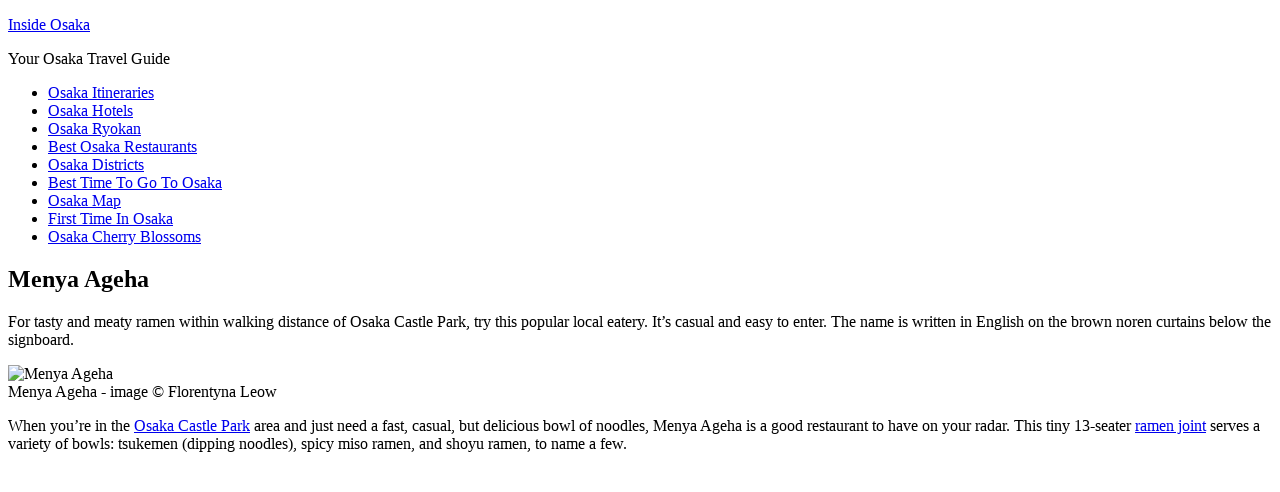

--- FILE ---
content_type: text/html; charset=UTF-8
request_url: https://insideosaka.com/menya-ageha/
body_size: 16617
content:
<!DOCTYPE html>
<html lang="en-US">
<head >
<meta charset="UTF-8" />
<meta name="viewport" content="width=device-width, initial-scale=1" />
<meta name="viewport" content="width=device-width, initial-scale=1.0"/><meta name='robots' content='index, follow, max-image-preview:large, max-snippet:-1, max-video-preview:-1' />
<link rel='preconnect' href='https://photos.smugmug.com' >

	<!-- This site is optimized with the Yoast SEO plugin v26.6 - https://yoast.com/wordpress/plugins/seo/ -->
	<title>Menya Ageha - Inside Osaka</title><link rel="preload" href="https://photos.smugmug.com/Osaka/Osaka-Castle-Area/i-Tx4G8pb/0/14825a26/L/OsakaCastleArea_PTE_MenyaAgeha3-L.jpg" as="image" fetchpriority="high"><link rel="preload" href="https://insideosaka.com/wp-content/cache/perfmatters/insideosaka.com/fonts/0QIvMX1D_JOuMwf7I_FMl_GW8g.woff2" as="font" type="font/woff2" crossorigin><link rel="preload" href="https://insideosaka.com/wp-content/cache/perfmatters/insideosaka.com/fonts/0QIvMX1D_JOuMwr7I_FMl_E.woff2" as="font" type="font/woff2" crossorigin><link rel="preload" href="https://insideosaka.com/wp-content/cache/perfmatters/insideosaka.com/fonts/TK3_WkUHHAIjg75cFRf3bXL8LICs1_FvsUtiZSSUhiCXABTV.woff2" as="font" type="font/woff2" crossorigin><link rel="preload" href="https://insideosaka.com/wp-content/cache/perfmatters/insideosaka.com/fonts/TK3_WkUHHAIjg75cFRf3bXL8LICs1_FvsUZiZSSUhiCXAA.woff2" as="font" type="font/woff2" crossorigin>
	<meta name="description" content="For tasty and meaty ramen within walking distance of Osaka Castle Park, try Menya Ageha, a popular local eatery which is casual and easy to enter." />
	<link rel="canonical" href="https://insideosaka.com/menya-ageha/" />
	<meta property="og:locale" content="en_US" />
	<meta property="og:type" content="article" />
	<meta property="og:title" content="Menya Ageha - Inside Osaka" />
	<meta property="og:description" content="For tasty and meaty ramen within walking distance of Osaka Castle Park, try Menya Ageha, a popular local eatery which is casual and easy to enter." />
	<meta property="og:url" content="https://insideosaka.com/menya-ageha/" />
	<meta property="og:site_name" content="Inside Osaka" />
	<meta property="article:publisher" content="https://www.facebook.com/insideosakaguide/" />
	<meta property="article:modified_time" content="2025-04-17T19:44:04+00:00" />
	<meta property="og:image" content="https://photos.smugmug.com/Osaka/Osaka-Castle-Area/i-Tx4G8pb/0/14825a26/L/OsakaCastleArea_PTE_MenyaAgeha3-L.jpg" />
	<meta name="twitter:card" content="summary_large_image" />
	<meta name="twitter:label1" content="Est. reading time" />
	<meta name="twitter:data1" content="3 minutes" />
	<script type="application/ld+json" class="yoast-schema-graph">{"@context":"https://schema.org","@graph":[{"@type":"WebPage","@id":"https://insideosaka.com/menya-ageha/","url":"https://insideosaka.com/menya-ageha/","name":"Menya Ageha - Inside Osaka","isPartOf":{"@id":"https://insideosaka.com/#website"},"primaryImageOfPage":{"@id":"https://insideosaka.com/menya-ageha/#primaryimage"},"image":{"@id":"https://insideosaka.com/menya-ageha/#primaryimage"},"thumbnailUrl":"https://photos.smugmug.com/Osaka/Osaka-Castle-Area/i-Tx4G8pb/0/14825a26/L/OsakaCastleArea_PTE_MenyaAgeha3-L.jpg","datePublished":"2019-01-22T14:34:11+00:00","dateModified":"2025-04-17T19:44:04+00:00","description":"For tasty and meaty ramen within walking distance of Osaka Castle Park, try Menya Ageha, a popular local eatery which is casual and easy to enter.","breadcrumb":{"@id":"https://insideosaka.com/menya-ageha/#breadcrumb"},"inLanguage":"en-US","potentialAction":[{"@type":"ReadAction","target":["https://insideosaka.com/menya-ageha/"]}]},{"@type":"ImageObject","inLanguage":"en-US","@id":"https://insideosaka.com/menya-ageha/#primaryimage","url":"https://photos.smugmug.com/Osaka/Osaka-Castle-Area/i-Tx4G8pb/0/14825a26/L/OsakaCastleArea_PTE_MenyaAgeha3-L.jpg","contentUrl":"https://photos.smugmug.com/Osaka/Osaka-Castle-Area/i-Tx4G8pb/0/14825a26/L/OsakaCastleArea_PTE_MenyaAgeha3-L.jpg"},{"@type":"BreadcrumbList","@id":"https://insideosaka.com/menya-ageha/#breadcrumb","itemListElement":[{"@type":"ListItem","position":1,"name":"Home","item":"https://insideosaka.com/"},{"@type":"ListItem","position":2,"name":"Menya Ageha"}]},{"@type":"WebSite","@id":"https://insideosaka.com/#website","url":"https://insideosaka.com/","name":"Inside Osaka","description":"Your Osaka Travel Guide","potentialAction":[{"@type":"SearchAction","target":{"@type":"EntryPoint","urlTemplate":"https://insideosaka.com/?s={search_term_string}"},"query-input":{"@type":"PropertyValueSpecification","valueRequired":true,"valueName":"search_term_string"}}],"inLanguage":"en-US"}]}</script>
	<!-- / Yoast SEO plugin. -->



<style id='wp-img-auto-sizes-contain-inline-css' type='text/css'>
img:is([sizes=auto i],[sizes^="auto," i]){contain-intrinsic-size:3000px 1500px}
/*# sourceURL=wp-img-auto-sizes-contain-inline-css */
</style>
<link rel='stylesheet' id='google-fonts-css' href='https://insideosaka.com/wp-content/cache/perfmatters/insideosaka.com/fonts/0857530fb163.google-fonts.min.css' type='text/css' media='all' />
<link rel='stylesheet' id='eleven40-theme-css' href='https://insideosaka.com/wp-content/themes/eleven40/style.css?ver=6.9' type='text/css' media='all' />
<link rel='stylesheet' id='searchwp-forms-css' href='https://insideosaka.com/wp-content/plugins/searchwp/assets/css/frontend/search-forms.min.css?ver=4.5.6' type='text/css' media='all' />
<link rel='stylesheet' id='bos-searchbox-css' href='https://insideosaka.com/wp-content/plugins/bookingcom-official-searchbox/assets/css/bos_searchbox.css?ver=6.9' type='text/css' media='all' />
<link rel='stylesheet' id='jquery-ui-css' href='https://insideosaka.com/wp-content/plugins/bookingcom-official-searchbox/assets/css/jquery-ui.css?ver=6.9' type='text/css' media='all' />
<link rel='stylesheet' id='bos-date-range-picker-style-css' href='https://insideosaka.com/wp-content/plugins/bookingcom-official-searchbox/assets/css/daterangepicker.css?ver=6.9' type='text/css' media='all' />
<link rel='stylesheet' id='bos-dynamic_style-css' href='https://insideosaka.com/wp-content/plugins/bookingcom-official-searchbox/assets/css/bos_dynamic.css?ver=6.9' type='text/css' media='all' />
<script type="pmdelayedscript" src="https://insideosaka.com/wp-includes/js/jquery/jquery.min.js?ver=3.7.1" id="jquery-core-js" data-perfmatters-type="text/javascript" data-cfasync="false" data-no-optimize="1" data-no-defer="1" data-no-minify="1"></script>
<link rel="icon" href="https://insideosaka.com/wp-content/themes/eleven40/images/faviconio.ico" />
		<style type="text/css" id="wp-custom-css">
			/* 3-COLUMN HOTEL RESPONSIVE GRID ---------------------------------------------------------------------------------------------------- */

/* 3-COLUMN HOTEL RESPONSIVE GRID BEGINS */

/* 3-COLUMN HOTEL RESPONSIVE GRID CONTAINER */

.hotelbox {
	background: #f5f5f5;
}

/* 3-COLUMN HOTEL RESPONSIVE GRID HEADER */

.hotelheader {
	width: 100%;
	background: #DC143C;
	color: #FFFFFF;
	font-weight: bold;
	font-family: 'Arial', serif;
	padding: 9px;
	font-size: 18px;
}

/* 3-COLUMN HOTEL RESPONSIVE GRID MAIN CONTENT BOX */

.hotelmainbox {
	clear: both;
	padding: 0px;
	margin: 0px;
	text-align: center;
}

/* 3-COLUMN HOTEL RESPONSIVE GRID MAIN COLUMN SETUP  */

.hotelcolumn {
	display: block;
	float:left;
	margin: 1% 0 1% 1.6%;
}
.hotelcolumn:first-child { margin-left: 0; }

/* 3-COLUMN HOTEL RESPONSIVE GRID GROUPING */

.hotelgroup:before,
.hotelgroup:after { content:""; display:table; }
.hotelgroup:after { clear:both;}
.hotelgroup { zoom:1; /* For IE 6/7 */ }

/*  3-COLUMN HOTEL RESPONSIVE GRID INDIVIDUAL COLUMNS  */

.hotelspan_3_of_3 { width: 100%; }
.hotelspan_2_of_3 { width: 66.13%; }
.hotelspan_1_of_3 { width: 32.26%; }

/*  3-COLUMN HOTEL RESPONSIVE GRID BELOW 600 PIXELS */

@media only screen and (max-width: 600px) {
	.hotelbox { width: 250px; margin: auto; }
	.hotelheader { text-align: center; width: 232px; }
	.hotelcolumn {  margin: 1% 0 1% 0%; }
	.hotelspan_3_of_3, .hotelspan_2_of_3, .hotelspan_1_of_3 { width: 100%; }
}

/*  3-COLUMN HOTEL RESPONSIVE GRID TEXT STYLES  */

.hoteltext1 {
	font-family: Verdana, Arial, Helvetica, sans-serif;
	font-size: 15px;
	font-weight: bold;
}

.hoteltext2 {
	padding: 5px;
	font-size: 14px;
	font-family: Verdana, Arial, Helvetica, sans-serif;
}

.hoteltext3 {
	font-weight: bold;
	font-size: 14px;
	font-family: Verdana, Arial, Helvetica, sans-serif;
}

/* 3-COLUMN HOTEL RESPONSIVE GRID ENDS */

/*
hotel grid boxes end
*/

/* iframe aapect ratio to define its space and help page render */
iframe {
aspect-ratio: 16 / 9;
width: 100%;
height: auto;
}


/* Booking box */
#ca-sidebar-4858.hotelsearchbox {
width: 100%;
height: auto;
margin-bottom:30px;
}		</style>
		<noscript><style>.perfmatters-lazy[data-src]{display:none !important;}</style></noscript></head>
<body class="wp-singular page-template-default page page-id-2039 wp-theme-genesis wp-child-theme-eleven40 header-image header-full-width content-sidebar genesis-breadcrumbs-hidden genesis-footer-widgets-hidden eleven40-red"><div class="site-container"><header class="site-header"><div class="wrap"><div class="title-area"><p class="site-title"><a href="https://insideosaka.com/">Inside Osaka</a></p><p class="site-description">Your Osaka Travel Guide</p></div></div></header><nav class="nav-primary" aria-label="Main"><div class="wrap"><ul id="menu-top-menu" class="menu genesis-nav-menu menu-primary"><li id="menu-item-395" class="menu-item menu-item-type-post_type menu-item-object-page menu-item-395"><a href="https://insideosaka.com/osaka-itineraries/"><span >Osaka Itineraries</span></a></li>
<li id="menu-item-394" class="menu-item menu-item-type-post_type menu-item-object-page menu-item-394"><a href="https://insideosaka.com/osaka-hotels/"><span >Osaka Hotels</span></a></li>
<li id="menu-item-396" class="menu-item menu-item-type-post_type menu-item-object-page menu-item-396"><a href="https://insideosaka.com/osaka-ryokan/"><span >Osaka Ryokan</span></a></li>
<li id="menu-item-397" class="menu-item menu-item-type-post_type menu-item-object-page menu-item-397"><a href="https://insideosaka.com/best-osaka-restaurants/"><span >Best Osaka Restaurants</span></a></li>
<li id="menu-item-398" class="menu-item menu-item-type-post_type menu-item-object-page menu-item-398"><a href="https://insideosaka.com/osaka-districts/"><span >Osaka Districts</span></a></li>
<li id="menu-item-399" class="menu-item menu-item-type-post_type menu-item-object-page menu-item-399"><a href="https://insideosaka.com/best-time-to-go-to-osaka/"><span >Best Time To Go To Osaka</span></a></li>
<li id="menu-item-402" class="menu-item menu-item-type-post_type menu-item-object-page menu-item-402"><a href="https://insideosaka.com/osaka-map/"><span >Osaka Map</span></a></li>
<li id="menu-item-403" class="menu-item menu-item-type-post_type menu-item-object-page menu-item-403"><a href="https://insideosaka.com/first-time-in-osaka/"><span >First Time In Osaka</span></a></li>
<li id="menu-item-7098" class="menu-item menu-item-type-custom menu-item-object-custom menu-item-7098"><a href="https://insideosaka.com/osaka-cherry-blossoms-when-and-where/"><span >Osaka Cherry Blossoms</span></a></li>
</ul></div></nav><div class="site-inner"><div class="wrap"><div class="content-sidebar-wrap"><main class="content"><article class="post-2039 page type-page status-publish entry" aria-label="Menya Ageha"><header class="entry-header"><h1 class="entry-title">Menya Ageha</h1>
</header><div class="entry-content"><p>For tasty and meaty ramen within walking distance of Osaka Castle Park, try this popular local eatery. It’s casual and easy to enter. The name is written in English on the brown noren curtains below the signboard.</p>
<div class="photogimg"><img data-perfmatters-preload fetchpriority="high" decoding="async" src="https://photos.smugmug.com/Osaka/Osaka-Castle-Area/i-Tx4G8pb/0/14825a26/L/OsakaCastleArea_PTE_MenyaAgeha3-L.jpg" style="width: 100%; height: auto;" width="800" height="600" title="Menya Ageha" alt="Menya Ageha"><br /><span class="imgcrd">Menya Ageha - image &copy; Florentyna Leow</span></div>
<p>When you’re in the <a href="https://insideosaka.com/osaka-castle-park/">Osaka Castle Park</a> area and just need a fast, casual, but delicious bowl of noodles, Menya Ageha is a good restaurant to have on your radar. This tiny 13-seater <a href="https://insideosaka.com/best-ramen-in-osaka/">ramen joint</a> serves a variety of bowls: tsukemen (dipping noodles), spicy miso ramen, and shoyu ramen, to name a few.</p>
<div class="photogimg"><img decoding="async" src="data:image/svg+xml,%3Csvg%20xmlns=&#039;http://www.w3.org/2000/svg&#039;%20width=&#039;800&#039;%20height=&#039;600&#039;%20viewBox=&#039;0%200%20800%20600&#039;%3E%3C/svg%3E" style="width: 100%; height: auto;" width="800" height="600" title="Menya Ageha" alt="Menya Ageha" class="perfmatters-lazy" data-src="https://photos.smugmug.com/Osaka/Osaka-Castle-Area/i-zCZLffq/0/9027a185/L/OsakaCastleArea_PTE_MenyaAgeha5-L.jpg" /><noscript><img decoding="async" src="https://photos.smugmug.com/Osaka/Osaka-Castle-Area/i-zCZLffq/0/9027a185/L/OsakaCastleArea_PTE_MenyaAgeha5-L.jpg" style="width: 100%; height: auto;" width="800" height="600" title="Menya Ageha" alt="Menya Ageha" /></noscript><br /><span class="imgcrd">Menya Ageha - image &copy; Florentyna Leow</span></div>
<p>The tsukemen at Ageha is a good dish to order if you’ve never had this style of ramen before. What you get here: moderately thick, chewy noodles, thick slices of grilled chashu, a gooey-yolked ramen egg, bamboo slices. The dipping broth is rich and umami-packed with fish stock, but barely fishy - just unctuous and coating the noodles beautifully.</p>
<div class="photogimg"><img decoding="async" src="data:image/svg+xml,%3Csvg%20xmlns=&#039;http://www.w3.org/2000/svg&#039;%20width=&#039;800&#039;%20height=&#039;600&#039;%20viewBox=&#039;0%200%20800%20600&#039;%3E%3C/svg%3E" style="width: 100%; height: auto;" width="800" height="600" title="Menya Ageha" alt="Menya Ageha" class="perfmatters-lazy" data-src="https://photos.smugmug.com/Osaka/Osaka-Castle-Area/i-Nph5hkv/0/306753d9/L/OsakaCastleArea_PTE_MenyaAgeha4-L.jpg" /><noscript><img decoding="async" src="https://photos.smugmug.com/Osaka/Osaka-Castle-Area/i-Nph5hkv/0/306753d9/L/OsakaCastleArea_PTE_MenyaAgeha4-L.jpg" style="width: 100%; height: auto;" width="800" height="600" title="Menya Ageha" alt="Menya Ageha" /></noscript><br /><span class="imgcrd">Menya Ageha - image &copy; Florentyna Leow</span></div>
<p>In general, their ramen bowls are on the richer, thicker end of the spectrum, so this isn’t the place to come to for a light meal. But if you want a hearty slurp - especially if you’ve spent the morning exploring the park on foot - Menya Ageha is a good place to refuel for another few hours of walking around Osaka.</p>
<p>For more Osaka ramen choices, see our <a href="https://insideosaka.com/best-ramen-in-osaka/">Best Ramen In Osaka</a> page.</p>
<p><div style="margin-bottom:20px;"><div id="ca-sidebar-4858" class="hotelsearchbox"><div id="bos_searchbox_widget_class-3" class="widget-container bos_searchbox_widget_class">
        <div id="flexi_searchbox" style="background-color:#FEBA02;color:#003580;" data-ver="2.3.1" >

            <div id="b_searchboxInc">
                                <h2 class="search-box-title-1"  style="color:#003580;font-size:19px;">
                    Check Osaka Hotel Availability                </h2>
                <form id="b_frm" action="https://www.booking.com/searchresults.html" method="get" target="_blank" onsubmit="return sp.validation.validSearch();">
                    <div id="searchBox_error_msg" class="b_error b_external_searchbox" style="display: none;"></div>
                    <div id="b_frmInner">                        
                        <input type="hidden" name="si" value="ai,co,ci,re,di" />
                        <input type="hidden" name="utm_campaign" value="search_box" /> 
                        <input type="hidden" name="utm_medium" value="sp" /> 
                        
                        <input type="hidden" name="aid" value="1172200" /><input type="hidden" name="label" value="wp-searchbox-widget-1172200" /><input type="hidden" name="utm_term" value="wp-searchbox-widget-1172200" /><input type="hidden" name="error_url" value="https://www.booking.com/searchresults.html?aid=1172200;" />             
                        <div id="b_searchDest">
                            <h3 id="b_destination_h4" style="color:#003580;">
                                Destination                            </h3>
    
                            <input type="text" id="b_destination" class="b_destination" name="ss" placeholder="e.g. city, region, district or specific hotel" value="Osaka" style="background-color:#FFFFFF;color:#003580;" autocomplete="off" />                            
                        </div><!-- #b_searchDest -->

                        <div id="searchBox_dates_error_msg" class="b_error b_external_searchbox" style="display: none ;"></div>

                        <div class="b_aff-dates">
                        <div id="b_dates" class="bos-dates__col en_US" style="background:#FFFFFF;"><div class="b_dates_inner_wrapper"><h4 id="checkInDate_h4" style="color:#003580;">Check-in date</h4><div class="bos-date-field__display bos-date__checkin" id="bos-date_b_checkin" style="color:#003580;"></div><input type="hidden" name="checkin" value="" id="b_checkin"></div><div class="b_dates_inner_wrapper"><h4 id="checkOutDate_h4" style="color:#003580;">Check-out date</h4><div class="bos-date-field__display bos-date__checkout" id="bos-date_b_checkout" style="color:#003580;"></div><input type="hidden" name="checkout" value="" id="b_checkout"></div></div>                        </div>

                        <div class="b_avail">
                            <input type="hidden" value="on" name="do_availability_check" />
                        </div><!-- .b_submitButton_wrapper-->
                        
                        
                                                
                        <div class="b_submitButton_wrapper" style="text-align:left">
                            <input 
                                class="b_submitButton" 
                                type="submit" 
                                value="Search" 
                                style="background-color:#0896FF;color:#FFFFFF;border-color:#0896FF;"
                            />
                        </div><!-- .b_submitButton_wrapper-->
                    
                                                <div id="b_logo" style="text-align:right;">
                            <img decoding="async" width="150" src="data:image/svg+xml,%3Csvg%20xmlns=&#039;http://www.w3.org/2000/svg&#039;%20width=&#039;150&#039;%20height=&#039;0&#039;%20viewBox=&#039;0%200%20150%200&#039;%3E%3C/svg%3E" alt="Booking.com" class="perfmatters-lazy" data-src="https://insideosaka.com/wp-content/plugins/bookingcom-official-searchbox/assets/images/booking_logo_blue_150x25.png" /><noscript><img decoding="async" width="150" src="https://insideosaka.com/wp-content/plugins/bookingcom-official-searchbox/assets/images/booking_logo_blue_150x25.png" alt="Booking.com"></noscript>
                        </div>                
                        <!-- #b_logo" -->   
                                             
                    </div><!-- #b_frmInner -->
                </form>
            </div><!-- #b_searchboxInc -->
        </div><!-- #flexi_searchbox -->
        </div></div></div>
</p>
<p><strong>English name:</strong><br />
Menya Ageha</p>
<p><strong>Japanese name:</strong><br />
麺屋あげは</p>
<p><strong>English address:</strong><br />
1-4-1 Otedori, Chuo-ku, Osaka-shi, 540-0021</p>
<p><strong>Japanese address:</strong><br />
〒540-0021 大阪市中央区大手通1-4-1</p>
<p><strong>Opening hours:</strong><br />
Monday-Friday: 11:30am-3pm, 6pm-11pm<br />
Saturday: 11:30am-3pm, 6pm-10pm<br />
Closed Sunday and national holidays</p>
<p><strong>Price:</strong></p>
<p><strong>Non-smoking section:</strong><br />
Completely Non-Smoking</p>
<p><strong>Reservations:</strong><br />
No Reservations</p>
<p><strong>Nearest Transport:</strong><br />
Subway and Train: 5-minute walk from exit 4 of Temmabashi Station on the Osaka Metro Tanimachi Line and Keihan Main Line.</p>
<p><strong>Telephone:</strong><br />
+81-6-4790-9100</p>
<p><strong>Website:</strong><br />
none</p>
<p><strong>Customer Reviews:</strong><br />
<strong>::</strong> Read customer reviews of Menya Ageha on <a rel="nofollow" href="https://www.anrdoezrs.net/links/8149427/type/dlg/sid/IO_Menya_Ageha-Osaka/https://www.tripadvisor.com/Restaurant_Review-g298566-d9942875-Reviews-Menya_Ageha-Osaka_Osaka_Prefecture_Kinki.html">TripAdvisor</a>.</p>
<p><strong>Near To Here:</strong><br />
Menya Ageha is located in <a href="https://insideosaka.com/osaka-castle-area/">Osaka Castle area</a>. See our complete list of <a href="https://insideosaka.com/osaka-castle-area/">things to do in the Osaka Castle area</a>, including places to eat, nightlife and places to stay.</p>
<p><strong>Best Osaka Restaurants</strong><br />
See our list of the <a href="https://insideosaka.com/best-osaka-restaurants/">best Osaka restaurants</a> for even more ideas about great places to eat in Osaka.</p>
<div class="spacer"></div>
<div class="locations"><!-- Map Marker icon by Icons8 --><img src="data:image/svg+xml,%3Csvg%20xmlns=&#039;http://www.w3.org/2000/svg&#039;%20width=&#039;64&#039;%20height=&#039;0&#039;%20viewBox=&#039;0%200%2064%200&#039;%3E%3C/svg%3E" title="Map Marker" width="64" align="right" class="perfmatters-lazy" data-src="https://insideosaka.com/wp-content/themes/eleven40/images/map-icon-64x64.png" /><noscript><img src="https://insideosaka.com/wp-content/themes/eleven40/images/map-icon-64x64.png" title="Map Marker" width="64" align="right"></noscript>
<h3 class="checktitle">Where Are These Places Located?</h3>
<div class="IO-map">See these places on the Inside Osaka Google map:</div>
<ul><li><a href="https://drive.google.com/open?id=1UH-AYWT1VJYmMXJARkffq6a7MTY&usp=sharing">Open the Osaka map</a></li>
<li>You will see the list of places on the left hand side. (Click the 3-line icon in the top left corner if not). Scroll down or use the map search (the magnifying glass icon) to find the place you want.</li>
<li>Click the name of the place in the list. Its location pin will be highlighted on the map.</li>
<li>Map pins are color coded - BLUE: Hotels / Ryokan / Guesthouses |  VIOLET: Ryokan  |  PINK: Places to Eat  |  GREEN: Shops  |   YELLOW: Things to See and Do</li>  
<li>If you’re using the map on your phone, open the map and then search for the name of the place. The map will then zoom in on its location.</li></ul></div>
<div style="clear: both;"></div>
<br>
<div class="spacer"></div>
<div class="checkframe">
<h3 class="checktitle">Osaka Vacation Checklist</h3>
<ul>
	<li><span class="highlight"><a class="highlight-link" href="https://insideosaka.com/first-time-in-osaka/?utm_source=checkbox&utm_medium=link&utm_campaign=IO-Checklist-01">ESSENTIALS</a></span> – For all the essentials in a brief overview, see my <a href="https://insideosaka.com/first-time-in-osaka/?utm_source=checkbox&utm_medium=link&utm_campaign=IO-Checklist-02">First Time In Osaka</a> guide</li>
	<li><span class="highlight"><a class="highlight-link" rel="nofollow" href="https://www.booking.com/city/jp/osaka.html?aid=1172200;label=IO-Checklist-03">HOTELS</a></span> – Check Osaka accommodation availability and pricing on <a rel="nofollow" href="https://www.booking.com/city/jp/osaka.html?aid=1172200;label=IO-Checklist-04">Booking.com</a> and <a rel="nofollow" href="https://www.agoda.com/partners/partnersearch.aspx?pcs=1&cid=1759498&city=9590&tag=IO-Checklist-05">Agoda.com</a> - often you can book with no upfront payment and free cancellation</li>
	<li><span class="highlight"><a class="highlight-link"  href="https://insideosaka.com/where-to-stay-in-osaka/?utm_source=checkbox&utm_medium=link&utm_campaign=IO-Checklist-06">WHERE TO STAY</a></span> – Need tips on where to stay? See my one page guide <a href="https://insideosaka.com/where-to-stay-in-osaka/?utm_source=checkbox&utm_medium=link&utm_campaign=IO-Checklist-07">Where To Stay In Osaka</a></li>
	<li><span class="highlight"><a class="highlight-link" rel="nofollow" href="https://affiliate.klook.com/redirect?aid=2653&aff_adid=827059&k_site=https%3A%2F%2Fwww.klook.com%2Fen-US%2Frails-32%2F1012-japan%2F">BULLET TRAIN</a></span> – You can buy <a rel="nofollow" href="https://affiliate.klook.com/redirect?aid=2653&aff_adid=827059&k_site=https%3A%2F%2Fwww.klook.com%2Fen-US%2Frails-32%2F1012-japan%2F">shinkansen (bullet train) tickets online</a> from Klook - popular routes include <a rel="nofollow" href="https://affiliate.klook.com/redirect?aid=2653&aff_adid=827059&k_site=https%3A%2F%2Fwww.klook.com%2Frails-32%2F1012-japan%2Froute-1304%2Ftokyo-to-shin-osaka-trains%2F">Tokyo to Osaka</a>, <a rel="nofollow" href="https://affiliate.klook.com/redirect?aid=2653&aff_adid=827059&k_site=https%3A%2F%2Fwww.klook.com%2Frails-32%2F1012-japan%2Froute-1457%2Fosaka-to-kyoto-trains%2F">Osaka to Kyoto</a> and <a rel="nofollow" href="https://affiliate.klook.com/redirect?aid=2653&aff_adid=827059&k_site=https%3A%2F%2Fwww.klook.com%2Frails-32%2F1012-japan%2Froute-1306%2Fshin-osaka-to-tokyo-trains%2F">Osaka to Tokyo</a></li>
	<li><span class="highlight"><a class="highlight-link" rel="nofollow" href="https://affiliate.klook.com/redirect?aid=2653&aff_adid=877294&k_site=https%3A%2F%2Fwww.klook.com%2Fsearch%2Fresult%2F%3Fquery%3Djapan%2520esim">SIM CARDS</a></span> – You can buy an <a rel="nofollow" href="https://affiliate.klook.com/redirect?aid=2653&aff_adid=877294&k_site=https%3A%2F%2Fwww.klook.com%2Fsearch%2Fresult%2F%3Fquery%3Djapan%2520esim">eSim to activate in Japan</a> or buy a data-only SIM card online for collection when you arrive at <a rel="nofollow" href="https://www.getyourguide.com/s/?q=tokyo%20sim&searchSource=8&partner_id=LAMDN2W&utm_medium=online_publisher&placement=content-middle&cmp=IO-Checklist-08">Tokyo’s Narita or Haneda Airports</a> or <a rel="nofollow" href="https://www.getyourguide.com/s/?q=kansai%20sim&searchSource=8&partner_id=LAMDN2W&utm_medium=online_publisher&placement=content-middle&cmp=IO-Checklist-09">Kansai International Airport</a>. You can also rent an <a rel="nofollow" href="https://www.getyourguide.com/s/?q=japan%20wifi&searchSource=7&partner_id=LAMDN2W&utm_medium=online_publisher&placement=content-middle&cmp=IO-Checklist-10">unlimited data pocket wifi router</a></li>
	<li><span class="highlight"><a class="highlight-link" href="https://insideosaka.com/packing-list-for-japan/?utm_source=checkbox&utm_medium=link&utm_campaign=IO-Checklist-11">PACKING LIST</a></span> – View my comprehensive <a href="https://insideosaka.com/packing-list-for-japan/?utm_source=checkbox&utm_medium=link&utm_campaign=IO-Checklist-12">Packing List For Japan</a></li>
	<li><span class="highlight"><a class="highlight-link" rel="nofollow" href="https://www.skyscanner.net/g/referrals/v1/flights/cheap-flights-to?adId=1100662&campaignId=13416&destination=osaa&mediaPartnerId=1924024">FLIGHTS</a></span> – Compare flight prices and timings to find the <a rel="nofollow" href="https://www.skyscanner.net/g/referrals/v1/flights/cheap-flights-to?adId=1100662&campaignId=13416&destination=osaa&mediaPartnerId=1924024">best Japan flight deals</a></li>	
	<li><span class="highlight"><a class="highlight-link" rel="nofollow" href="https://affiliate.klook.com/redirect?aid=1591&aff_adid=616549&k_site=https%3A%2F%2Fwww.klook.com%2Factivity%2F1420-7-day-whole-japan-rail-pass-jr-pass%2F">JAPAN RAIL PASS</a></span> – If you’re visiting more than one city, you might save money with a <a rel="nofollow" href="https://affiliate.klook.com/redirect?aid=1591&aff_adid=616549&k_site=https%3A%2F%2Fwww.klook.com%2Factivity%2F1420-7-day-whole-japan-rail-pass-jr-pass%2F">Japan Rail Pass</a> – see if <a href="https://insideosaka.com/japan-rail-pass-how-to-buy-online/?utm_source=checkbox&utm_medium=link&utm_campaign=IO-Checklist-13">it’s worth it</a> for you</li>
	<li><span class="highlight"><a class="highlight-link" rel="nofollow" href="https://www.tkqlhce.com/click-8149427-15371527" target="_top">TRAVEL INSURANCE</a></span> – <a rel="nofollow" href="https://www.tkqlhce.com/click-8149427-15371527" target="_top">World Nomads</a> offers simple and flexible travel insurance. Buy at home or while traveling and claim online from anywhere in the world</li>
	<li><span class="highlight"><a class="highlight-link" href="https://www.insidekyoto.com/japan-travel-consulting?utm_source=checkbox&utm_medium=link&utm_campaign=IO-Checklist-14">WANT HELP?</a></span> – Do you want help planning your trip? Chris Rowthorn and his team of Japan experts at <a href="https://www.insidekyoto.com/japan-travel-consulting?utm_source=checkbox&utm_medium=link&utm_campaign=IO-Checklist-15">Japan Travel Consulting</a> can help</li>
</ul>
</div>
<div style="clear: both;"></div>
<br>
<div style="clear: both;"></div>
<br>
<br>

<h3>Osaka District Map</h3>

Click an Osaka district for detailed info on attractions, places to eat and accommodation

<div id="osakadistrictmap">
	<img src="data:image/svg+xml,%3Csvg%20xmlns=&#039;http://www.w3.org/2000/svg&#039;%20width=&#039;0&#039;%20height=&#039;0&#039;%20viewBox=&#039;0%200%200%200&#039;%3E%3C/svg%3E" class="perfmatters-lazy" data-src="https://photos.smugmug.com/Osaka/Osaka-Travel-Guide/i-LxwMsDZ/0/O/osaka-map.png" /><noscript><img src="https://photos.smugmug.com/Osaka/Osaka-Travel-Guide/i-LxwMsDZ/0/O/osaka-map.png"></noscript>
	<ul id="districtmap">
		<li id="shinosaka">
			<a href="https://insideosaka.com/shin-osaka-area/">Shin-Osaka Area</a>
		</li>
		<li id="kita">
			<a href="https://insideosaka.com/kita-and-umeda-area/">Kita Area</a>
		</li>
		<li id="centralosaka">
			<a href="https://insideosaka.com/central-osaka-honmachi-and-around/">Central Osaka Area</a>
		</li>
		<li id="minami">
			<a href="https://insideosaka.com/minami-area/">Minami Area</a>
		</li>
		<li id="tennoji">
			<a href="https://insideosaka.com/tennoji-and-abeno-area/">Tennoji Area</a>
		</li>
		<li id="osakacastle">
			<a href="https://insideosaka.com/osaka-castle-area/">Osaka Castle Area</a>
		</li>
		<li id="osakabay">
			<a href="https://insideosaka.com/osaka-bay-area/">Osaka Bay Area</a>
		</li>
	</ul>
</div>
<iframe width="100%" height="320" style="border:0px solid ##f5f5f5; background:#f5f5f5;" frameborder="0" scrolling="no" class="perfmatters-lazy" data-src="https://insideosaka.substack.com/embed"></iframe><noscript><iframe src="https://insideosaka.substack.com/embed" width="100%" height="320"  style="border:0px solid ##f5f5f5; background:#f5f5f5;" frameborder="0" scrolling="no"></iframe></noscript>
 </div></article></main><aside class="sidebar sidebar-primary widget-area" role="complementary" aria-label="Primary Sidebar"><section id="text-3" class="widget widget_text"><div class="widget-wrap"><h4 class="widget-title widgettitle">Welcome to insideosaka.com</h4>
			<div class="textwidget"><div style="float:right; margin-left: 10px;"><img src="data:image/svg+xml,%3Csvg%20xmlns=&#039;http://www.w3.org/2000/svg&#039;%20width=&#039;75&#039;%20height=&#039;75&#039;%20viewBox=&#039;0%200%2075%2075&#039;%3E%3C/svg%3E" alt="Chris Rowthorn" width="75" height="75" class="perfmatters-lazy" data-src="https://insideosaka.com/wp-content/themes/eleven40/images/chris-rowthorn-75.jpg" /><noscript><img src="https://insideosaka.com/wp-content/themes/eleven40/images/chris-rowthorn-75.jpg" alt="Chris Rowthorn" width="75" height="75" /></noscript></div> insideosaka.com is an online guide to Osaka written by Chris Rowthorn, author of <a rel="nofollow" href="https://www.amazon.com/exec/obidos/external-search?tag=insidekyoto-20&keyword=Lonely+Planet+Japan&mode=blended">Lonely Planet Japan</a> guides, founder of <a href="https://www.insidekyoto.com">InsideKyoto.com</a> and <a href="https://trulytokyo.com">TrulyTokyo.com</a> and long-time Japan resident.  <a href="https://insideosaka.com/about-chris-rowthorn">More about Chris</a></div>
		</div></section>
<section id="text-2" class="widget widget_text"><div class="widget-wrap"><h4 class="widget-title widgettitle">ChrisRowthorn.com</h4>
			<div class="textwidget"><div style="float:right; margin-left: 10px;"> <a href="https://www.chrisrowthorn.com"><img src="data:image/svg+xml,%3Csvg%20xmlns=&#039;http://www.w3.org/2000/svg&#039;%20width=&#039;150&#039;%20height=&#039;100&#039;%20viewBox=&#039;0%200%20150%20100&#039;%3E%3C/svg%3E" width="150" height="100" alt="Chris Rowthorn Tours - private Kyoto and Japan tours" title="Chris Rowthorn Tours - private Kyoto and Japan tours" border="0" class="perfmatters-lazy" data-src="https://insidekyoto.smugmug.com/Kyoto/Inside-Kyoto-Blog/i-8K2ZWWC/0/O/chris-rowthorn-tours-arashiyama.jpg" /><noscript><img src="https://insidekyoto.smugmug.com/Kyoto/Inside-Kyoto-Blog/i-8K2ZWWC/0/O/chris-rowthorn-tours-arashiyama.jpg" width="150" height="100" alt="Chris Rowthorn Tours - private Kyoto and Japan tours" title="Chris Rowthorn Tours - private Kyoto and Japan tours" border="0"></noscript></a></div>

Chris Rowthorn's private tours of Tokyo, Kyoto, Nara and Japan. Personal and attentive trip planning and consulting. <br>Visit <a href="https://www.chrisrowthorn.com">ChrisRowthorn.com</a> and <a rel="nofollow" href="https://www.anrdoezrs.net/links/8149427/type/dlg/sid/IO_CRToursside/http://www.tripadvisor.com/Attraction_Review-g298564-d2179328-Reviews-Chris_Rowthorn_Tours-Kyoto_Kyoto_Prefecture_Kinki.html">read customer reviews  on TripAdvisor</a></div>
		</div></section>
<section id="search-3" class="widget widget_search"><div class="widget-wrap"><form class="search-form" method="get" action="https://insideosaka.com/" role="search"><input class="search-form-input" type="search" name="s" id="searchform-1" placeholder="Search this website"><input class="search-form-submit" type="submit" value="Search"><meta content="https://insideosaka.com/?s={s}"></form></div></section>
<section id="nav_menu-8" class="widget widget_nav_menu"><div class="widget-wrap"><h4 class="widget-title widgettitle">First Time In Osaka</h4>
<div class="menu-first-time-in-osaka-container"><ul id="menu-first-time-in-osaka" class="menu"><li id="menu-item-452" class="menu-item menu-item-type-post_type menu-item-object-page menu-item-452"><a href="https://insideosaka.com/first-time-in-osaka/">First Time In Osaka</a></li>
<li id="menu-item-801" class="menu-item menu-item-type-post_type menu-item-object-page menu-item-801"><a href="https://insideosaka.com/packing-list-for-japan/">Packing List For Japan 2026</a></li>
</ul></div></div></section>
<section id="nav_menu-6" class="widget widget_nav_menu"><div class="widget-wrap"><h4 class="widget-title widgettitle">Osaka Itineraries</h4>
<div class="menu-osaka-itineraries-container"><ul id="menu-osaka-itineraries" class="menu"><li id="menu-item-405" class="menu-item menu-item-type-post_type menu-item-object-page menu-item-405"><a href="https://insideosaka.com/osaka-itineraries/">Osaka Itineraries</a></li>
<li id="menu-item-415" class="menu-item menu-item-type-post_type menu-item-object-page menu-item-415"><a href="https://insideosaka.com/must-see-osaka-1-day-itinerary/">Must-See Osaka 1-Day Itinerary</a></li>
<li id="menu-item-413" class="menu-item menu-item-type-post_type menu-item-object-page menu-item-413"><a href="https://insideosaka.com/osaka-1-day-itinerary/">Osaka 1-Day Itinerary</a></li>
<li id="menu-item-2933" class="menu-item menu-item-type-post_type menu-item-object-page menu-item-2933"><a href="https://insideosaka.com/osaka-1-day-cherry-blossom-itinerary/">Osaka 1-Day Cherry Blossom Itinerary</a></li>
<li id="menu-item-412" class="menu-item menu-item-type-post_type menu-item-object-page menu-item-412"><a href="https://insideosaka.com/osaka-1-day-itinerary-with-children/">Osaka 1-Day Itinerary with Children</a></li>
<li id="menu-item-2919" class="menu-item menu-item-type-post_type menu-item-object-page menu-item-2919"><a href="https://insideosaka.com/osaka-2-day-itinerary-with-children/">Osaka 2-Day Itinerary with Children</a></li>
<li id="menu-item-2288" class="menu-item menu-item-type-post_type menu-item-object-page menu-item-2288"><a href="https://insideosaka.com/1-day-osaka-foodie-itinerary/">1-Day Osaka Foodie Itinerary</a></li>
<li id="menu-item-4003" class="menu-item menu-item-type-post_type menu-item-object-page menu-item-4003"><a href="https://insideosaka.com/osaka-vegetarian-foodie-itinerary/">Osaka Vegetarian Foodie Itinerary</a></li>
<li id="menu-item-410" class="menu-item menu-item-type-post_type menu-item-object-page menu-item-410"><a href="https://insideosaka.com/osaka-2-day-itinerary/">Osaka 2-Day Itinerary</a></li>
<li id="menu-item-411" class="menu-item menu-item-type-post_type menu-item-object-page menu-item-411"><a href="https://insideosaka.com/osaka-2-day-itinerary-with-children/">Osaka 2-Day Itinerary with Children</a></li>
<li id="menu-item-409" class="menu-item menu-item-type-post_type menu-item-object-page menu-item-409"><a href="https://insideosaka.com/osaka-3-day-itinerary/">Osaka 3-Day Itinerary</a></li>
<li id="menu-item-406" class="menu-item menu-item-type-post_type menu-item-object-page menu-item-406"><a href="https://insideosaka.com/osaka-shopping-itinerary/">Osaka Shopping Itinerary</a></li>
</ul></div></div></section>
<section id="nav_menu-14" class="widget widget_nav_menu"><div class="widget-wrap"><h4 class="widget-title widgettitle">Japan Travel Insurance</h4>
<div class="menu-japan-travel-insurance-container"><ul id="menu-japan-travel-insurance" class="menu"><li id="menu-item-806" class="menu-item menu-item-type-post_type menu-item-object-page menu-item-806"><a href="https://insideosaka.com/why-you-need-travel-insurance-for-japan/">Why You Need Travel Insurance For Japan</a></li>
</ul></div></div></section>
<section id="nav_menu-9" class="widget widget_nav_menu"><div class="widget-wrap"><h4 class="widget-title widgettitle">Osaka-Kyoto-Tokyo Itineraries</h4>
<div class="menu-osaka-kyoto-tokyo-itineraries-container"><ul id="menu-osaka-kyoto-tokyo-itineraries" class="menu"><li id="menu-item-464" class="menu-item menu-item-type-post_type menu-item-object-page menu-item-464"><a href="https://insideosaka.com/osaka-kyoto-1-week-itinerary/">Osaka-Kyoto 1-Week Itinerary</a></li>
<li id="menu-item-461" class="menu-item menu-item-type-post_type menu-item-object-page menu-item-461"><a href="https://insideosaka.com/osaka-kyoto-tokyo-10-day-itinerary/">Osaka-Kyoto-Tokyo 10-Day Itinerary</a></li>
<li id="menu-item-457" class="menu-item menu-item-type-post_type menu-item-object-page menu-item-457"><a href="https://insideosaka.com/how-to-travel-from-kyoto-to-osaka/">How To Travel From Kyoto To Osaka</a></li>
<li id="menu-item-458" class="menu-item menu-item-type-post_type menu-item-object-page menu-item-458"><a href="https://insideosaka.com/how-to-travel-from-tokyo-to-osaka/">How To Travel From Tokyo To Osaka</a></li>
<li id="menu-item-4760" class="menu-item menu-item-type-post_type menu-item-object-page menu-item-4760"><a href="https://insideosaka.com/japan-rail-pass-how-to-buy-online/">Japan Rail Pass: How To Buy Online</a></li>
</ul></div></div></section>
<section id="nav_menu-5" class="widget widget_nav_menu"><div class="widget-wrap"><h4 class="widget-title widgettitle">Osaka Hotels</h4>
<div class="menu-osaka-hotels-container"><ul id="menu-osaka-hotels" class="menu"><li id="menu-item-4885" class="menu-item menu-item-type-post_type menu-item-object-page menu-item-4885"><a href="https://insideosaka.com/best-new-hotels-in-osaka/">Best New Osaka Hotels 2026</a></li>
<li id="menu-item-524" class="menu-item menu-item-type-post_type menu-item-object-page menu-item-524"><a href="https://insideosaka.com/osaka-hotels/">Osaka Hotels Overview</a></li>
<li id="menu-item-416" class="menu-item menu-item-type-post_type menu-item-object-page menu-item-416"><a href="https://insideosaka.com/where-to-stay-in-osaka/">Where To Stay In Osaka 2026</a></li>
<li id="menu-item-422" class="menu-item menu-item-type-post_type menu-item-object-page menu-item-422"><a href="https://insideosaka.com/best-osaka-boutique-hotels/">Best Osaka Boutique Hotels 2026</a></li>
<li id="menu-item-423" class="menu-item menu-item-type-post_type menu-item-object-page menu-item-423"><a href="https://insideosaka.com/osaka-ryokan/">Osaka Ryokan</a></li>
<li id="menu-item-420" class="menu-item menu-item-type-post_type menu-item-object-page menu-item-420"><a href="https://insideosaka.com/best-osaka-luxury-hotels/">Best Osaka Luxury Hotels 2026</a></li>
<li id="menu-item-419" class="menu-item menu-item-type-post_type menu-item-object-page menu-item-419"><a href="https://insideosaka.com/best-osaka-mid-range-and-business-hotels/">Best Osaka Mid-Range and Business Hotels 2026</a></li>
<li id="menu-item-421" class="menu-item menu-item-type-post_type menu-item-object-page menu-item-421"><a href="https://insideosaka.com/best-osaka-budget-hotels/">Best Osaka Budget Hotels 2026</a></li>
<li id="menu-item-5304" class="menu-item menu-item-type-post_type menu-item-object-page menu-item-5304"><a href="https://insideosaka.com/best-value-hotels-in-osaka/">Best Value Hotels in Osaka 2026</a></li>
<li id="menu-item-418" class="menu-item menu-item-type-post_type menu-item-object-page menu-item-418"><a href="https://insideosaka.com/best-osaka-hotels-for-families/">Best Osaka Hotels for Families 2026</a></li>
<li id="menu-item-4866" class="menu-item menu-item-type-post_type menu-item-object-page menu-item-4866"><a href="https://insideosaka.com/most-convenient-hotels-for-osaka-airports/">Most Convenient Hotels for Osaka Airports 2026</a></li>
<li id="menu-item-5305" class="menu-item menu-item-type-post_type menu-item-object-page menu-item-5305"><a href="https://insideosaka.com/the-most-romantic-hotels-in-osaka/">The Most Romantic Hotels in Osaka 2026</a></li>
</ul></div></div></section>
<section id="nav_menu-4" class="widget widget_nav_menu"><div class="widget-wrap"><h4 class="widget-title widgettitle">Osaka Eating</h4>
<div class="menu-osaka-food-container"><ul id="menu-osaka-food" class="menu"><li id="menu-item-424" class="menu-item menu-item-type-post_type menu-item-object-page menu-item-424"><a href="https://insideosaka.com/what-to-eat-in-osaka/">What To Eat In Osaka</a></li>
<li id="menu-item-425" class="menu-item menu-item-type-post_type menu-item-object-page menu-item-425"><a href="https://insideosaka.com/best-osaka-restaurants/">Best Osaka Restaurants</a></li>
<li id="menu-item-1561" class="menu-item menu-item-type-post_type menu-item-object-page menu-item-1561"><a href="https://insideosaka.com/eat-like-a-local-in-osaka/">Eat Like A Local In Osaka</a></li>
<li id="menu-item-3937" class="menu-item menu-item-type-post_type menu-item-object-page menu-item-3937"><a href="https://insideosaka.com/best-curry-rice-in-osaka/">Best Curry Rice In Osaka</a></li>
<li id="menu-item-3938" class="menu-item menu-item-type-post_type menu-item-object-page menu-item-3938"><a href="https://insideosaka.com/best-french-restaurants-in-osaka/">Best French Restaurants In Osaka</a></li>
<li id="menu-item-428" class="menu-item menu-item-type-post_type menu-item-object-page menu-item-428"><a href="https://insideosaka.com/best-izakaya-in-osaka/">Best Izakaya In Osaka</a></li>
<li id="menu-item-3939" class="menu-item menu-item-type-post_type menu-item-object-page menu-item-3939"><a href="https://insideosaka.com/best-kaiseki-kappo-other-haute-cuisine-in-osaka/">Best Kaiseki, Kappo and Other Haute Cuisine In Osaka</a></li>
<li id="menu-item-3940" class="menu-item menu-item-type-post_type menu-item-object-page menu-item-3940"><a href="https://insideosaka.com/best-kushikatsu-in-osaka/">Best Kushikatsu in Osaka</a></li>
<li id="menu-item-3941" class="menu-item menu-item-type-post_type menu-item-object-page menu-item-3941"><a href="https://insideosaka.com/best-okonomiyaki-in-osaka/">Best Okonomiyaki in Osaka</a></li>
<li id="menu-item-5213" class="menu-item menu-item-type-post_type menu-item-object-page menu-item-5213"><a href="https://insideosaka.com/insiders-guide-to-osaka-okonomiyaki-restaurants/">Insider’s Guide to Osaka Okonomiyaki Restaurants</a></li>
<li id="menu-item-427" class="menu-item menu-item-type-post_type menu-item-object-page menu-item-427"><a href="https://insideosaka.com/best-ramen-in-osaka/">Best Ramen In Osaka</a></li>
<li id="menu-item-3933" class="menu-item menu-item-type-post_type menu-item-object-page menu-item-3933"><a href="https://insideosaka.com/best-resutoran-gai-in-osaka/">Best Resutoran-gai in Osaka</a></li>
<li id="menu-item-6902" class="menu-item menu-item-type-post_type menu-item-object-page menu-item-6902"><a href="https://insideosaka.com/osaka-food-courts-restaurant-floors-and-dining-neighborhoods/">Osaka Food Courts, Restaurant Floors and Dining Neighborhoods</a></li>
<li id="menu-item-3934" class="menu-item menu-item-type-post_type menu-item-object-page menu-item-3934"><a href="https://insideosaka.com/best-soba-in-osaka/">Best Soba in Osaka</a></li>
<li id="menu-item-426" class="menu-item menu-item-type-post_type menu-item-object-page menu-item-426"><a href="https://insideosaka.com/best-sushi-in-osaka/">Best Sushi In Osaka</a></li>
<li id="menu-item-3935" class="menu-item menu-item-type-post_type menu-item-object-page menu-item-3935"><a href="https://insideosaka.com/best-takoyaki-in-osaka/">Best Takoyaki in Osaka</a></li>
<li id="menu-item-3936" class="menu-item menu-item-type-post_type menu-item-object-page menu-item-3936"><a href="https://insideosaka.com/best-tonkatsu-in-osaka/">Best Tonkatsu in Osaka</a></li>
<li id="menu-item-3931" class="menu-item menu-item-type-post_type menu-item-object-page menu-item-3931"><a href="https://insideosaka.com/best-unagi-in-osaka/">Best Unagi in Osaka</a></li>
<li id="menu-item-3932" class="menu-item menu-item-type-post_type menu-item-object-page menu-item-3932"><a href="https://insideosaka.com/best-udon-in-osaka/">Best Udon in Osaka</a></li>
<li id="menu-item-3930" class="menu-item menu-item-type-post_type menu-item-object-page menu-item-3930"><a href="https://insideosaka.com/best-vegetarian-in-osaka/">Best Vegetarian in Osaka</a></li>
<li id="menu-item-3929" class="menu-item menu-item-type-post_type menu-item-object-page menu-item-3929"><a href="https://insideosaka.com/best-yakitori-in-osaka/">Best Yakitori in Osaka</a></li>
<li id="menu-item-6917" class="menu-item menu-item-type-post_type menu-item-object-page menu-item-6917"><a href="https://insideosaka.com/best-osaka-restaurants-for-families-with-young-children-and-babies-an-insiders-guide/">Best Osaka Restaurants For Families With Young Children</a></li>
<li id="menu-item-6918" class="menu-item menu-item-type-post_type menu-item-object-page menu-item-6918"><a href="https://insideosaka.com/osaka-vegan-and-vegetarian-dining-an-insiders-guide/">Osaka Vegan And Vegetarian Dining</a></li>
</ul></div></div></section>
<section id="nav_menu-12" class="widget widget_nav_menu"><div class="widget-wrap"><h4 class="widget-title widgettitle">Things To Do In Osaka</h4>
<div class="menu-things-to-do-in-osaka-container"><ul id="menu-things-to-do-in-osaka" class="menu"><li id="menu-item-453" class="menu-item menu-item-type-post_type menu-item-object-page menu-item-453"><a href="https://insideosaka.com/things-to-do-in-osaka/">Things To Do In Osaka 2026</a></li>
<li id="menu-item-790" class="menu-item menu-item-type-post_type menu-item-object-page menu-item-790"><a href="https://insideosaka.com/osaka-fall-foliage/">Osaka Fall Foliage</a></li>
<li id="menu-item-789" class="menu-item menu-item-type-post_type menu-item-object-page menu-item-789"><a href="https://insideosaka.com/osaka-cherry-blossoms-when-and-where/">Osaka Cherry Blossoms – When and Where</a></li>
<li id="menu-item-519" class="menu-item menu-item-type-post_type menu-item-object-page menu-item-519"><a href="https://insideosaka.com/osaka-with-children/">Osaka with Children</a></li>
<li id="menu-item-4901" class="menu-item menu-item-type-post_type menu-item-object-page menu-item-4901"><a href="https://insideosaka.com/teamlab-botanical-garden-in-nagai-park/">teamLab Botanical Garden in Nagai Park</a></li>
<li id="menu-item-1050" class="menu-item menu-item-type-post_type menu-item-object-page menu-item-1050"><a href="https://insideosaka.com/universal-studios-japan-guide/">Universal Studios Japan Guide</a></li>
<li id="menu-item-5005" class="menu-item menu-item-type-post_type menu-item-object-page menu-item-5005"><a href="https://insideosaka.com/himeji-castle-and-arima-onsen-day-trip-from-osaka/">Himeji Castle and Arima Onsen Day Trip from Osaka</a></li>
<li id="menu-item-4253" class="menu-item menu-item-type-post_type menu-item-object-page menu-item-4253"><a href="https://insideosaka.com/unesco-world-heritage-sites-in-and-around-osaka/">UNESCO World Heritage Sites In and Around Osaka</a></li>
<li id="menu-item-455" class="menu-item menu-item-type-post_type menu-item-object-page menu-item-455"><a href="https://insideosaka.com/best-osaka-souvenirs/">Best Osaka Souvenirs</a></li>
<li id="menu-item-454" class="menu-item menu-item-type-post_type menu-item-object-page menu-item-454"><a href="https://insideosaka.com/osaka-shopping/">Osaka Shopping</a></li>
<li id="menu-item-466" class="menu-item menu-item-type-post_type menu-item-object-page menu-item-466"><a href="https://insideosaka.com/sim-cards-in-osaka/">SIM Cards In Osaka</a></li>
<li id="menu-item-775" class="menu-item menu-item-type-post_type menu-item-object-page menu-item-775"><a href="https://insideosaka.com/a-taste-of-osaka-by-bike/">A Taste of Osaka by Bike</a></li>
<li id="menu-item-2315" class="menu-item menu-item-type-post_type menu-item-object-page menu-item-2315"><a href="https://insideosaka.com/den-den-town-guide/">Den-Den Town Guide</a></li>
<li id="menu-item-683" class="menu-item menu-item-type-post_type menu-item-object-page menu-item-683"><a href="https://insideosaka.com/sankyubashi/">Sankyubashi</a></li>
<li id="menu-item-698" class="menu-item menu-item-type-post_type menu-item-object-page menu-item-698"><a href="https://insideosaka.com/nakazakicho/">Nakazakicho</a></li>
<li id="menu-item-724" class="menu-item menu-item-type-post_type menu-item-object-page menu-item-724"><a href="https://insideosaka.com/tenjinbashi/">Tenjinbashi</a></li>
<li id="menu-item-747" class="menu-item menu-item-type-post_type menu-item-object-page menu-item-747"><a href="https://insideosaka.com/shinsekai/">Shinsekai: A Guide To Osaka’s “New World” District</a></li>
<li id="menu-item-756" class="menu-item menu-item-type-post_type menu-item-object-page menu-item-756"><a href="https://insideosaka.com/seven-slopes-of-tennoji/">Seven Slopes of Tennoji</a></li>
<li id="menu-item-785" class="menu-item menu-item-type-post_type menu-item-object-page menu-item-785"><a href="https://insideosaka.com/korea-town-tsuruhashi/">Korea Town (Tsuruhashi)</a></li>
<li id="menu-item-761" class="menu-item menu-item-type-post_type menu-item-object-page menu-item-761"><a href="https://insideosaka.com/harukas/">Harukas: Japan’s Tallest Building</a></li>
<li id="menu-item-5306" class="menu-item menu-item-type-post_type menu-item-object-page menu-item-5306"><a href="https://insideosaka.com/osaka-skyline-views-the-best-views-of-osaka/">Osaka Skyline Views – The Best Views of Osaka</a></li>
<li id="menu-item-782" class="menu-item menu-item-type-post_type menu-item-object-page menu-item-782"><a href="https://insideosaka.com/osaka-streetcars/">Osaka’s Streetcars</a></li>
<li id="menu-item-773" class="menu-item menu-item-type-post_type menu-item-object-page menu-item-773"><a href="https://insideosaka.com/osakas-best-green-spaces/">Osaka’s Best Green Spaces</a></li>
<li id="menu-item-518" class="menu-item menu-item-type-post_type menu-item-object-page menu-item-518"><a href="https://insideosaka.com/gay-and-lesbian-osaka/">Gay and Lesbian Osaka</a></li>
<li id="menu-item-517" class="menu-item menu-item-type-post_type menu-item-object-page menu-item-517"><a href="https://insideosaka.com/best-day-trips-from-osaka/">Best Day Trips From Osaka</a></li>
<li id="menu-item-1052" class="menu-item menu-item-type-post_type menu-item-object-page menu-item-1052"><a href="https://insideosaka.com/legoland-japan-guide/">Legoland Japan Guide</a></li>
<li id="menu-item-1051" class="menu-item menu-item-type-post_type menu-item-object-page menu-item-1051"><a href="https://insideosaka.com/nagoyas-scmaglev-and-railway-park-a-full-guide/">Nagoya’s SCMAGLEV and Railway Park: A Full Guide</a></li>
</ul></div></div></section>
<section id="nav_menu-3" class="widget widget_nav_menu"><div class="widget-wrap"><h4 class="widget-title widgettitle">Osaka Districts</h4>
<div class="menu-osaka-districts-container"><ul id="menu-osaka-districts" class="menu"><li id="menu-item-429" class="menu-item menu-item-type-post_type menu-item-object-page menu-item-429"><a href="https://insideosaka.com/central-osaka-honmachi-and-around/">Central Osaka (Honmachi And Around)</a></li>
<li id="menu-item-430" class="menu-item menu-item-type-post_type menu-item-object-page menu-item-430"><a href="https://insideosaka.com/eastern-osaka/">Eastern Osaka</a></li>
<li id="menu-item-431" class="menu-item menu-item-type-post_type menu-item-object-page menu-item-431"><a href="https://insideosaka.com/kita-and-umeda-area/">Kita And Umeda Area</a></li>
<li id="menu-item-432" class="menu-item menu-item-type-post_type menu-item-object-page menu-item-432"><a href="https://insideosaka.com/minami-area/">Minami Area</a></li>
<li id="menu-item-433" class="menu-item menu-item-type-post_type menu-item-object-page menu-item-433"><a href="https://insideosaka.com/northern-osaka/">Northern Osaka</a></li>
<li id="menu-item-434" class="menu-item menu-item-type-post_type menu-item-object-page menu-item-434"><a href="https://insideosaka.com/osaka-bay-area/">Osaka Bay Area</a></li>
<li id="menu-item-435" class="menu-item menu-item-type-post_type menu-item-object-page menu-item-435"><a href="https://insideosaka.com/osaka-castle-area/">Osaka Castle Area</a></li>
<li id="menu-item-436" class="menu-item menu-item-type-post_type menu-item-object-page menu-item-436"><a href="https://insideosaka.com/shin-osaka-area/">Shin-Osaka Area</a></li>
<li id="menu-item-437" class="menu-item menu-item-type-post_type menu-item-object-page menu-item-437"><a href="https://insideosaka.com/southern-osaka/">Southern Osaka</a></li>
<li id="menu-item-438" class="menu-item menu-item-type-post_type menu-item-object-page menu-item-438"><a href="https://insideosaka.com/tennoji-and-abeno-area/">Tennoji And Abeno Area</a></li>
</ul></div></div></section>
<section id="nav_menu-2" class="widget widget_nav_menu"><div class="widget-wrap"><h4 class="widget-title widgettitle">Getting Around Osaka</h4>
<div class="menu-getting-around-osaka-container"><ul id="menu-getting-around-osaka" class="menu"><li id="menu-item-439" class="menu-item menu-item-type-post_type menu-item-object-page menu-item-439"><a href="https://insideosaka.com/getting-around-osaka/">Getting Around Osaka</a></li>
<li id="menu-item-440" class="menu-item menu-item-type-post_type menu-item-object-page menu-item-440"><a href="https://insideosaka.com/how-to-get-to-osaka-and-osaka-airport-transport/">How to Get to Osaka and Osaka Airport Transport</a></li>
<li id="menu-item-441" class="menu-item menu-item-type-post_type menu-item-object-page menu-item-441"><a href="https://insideosaka.com/prepaid-cards-icoca-suica-and-pasmo/">IC Cards: Icoca, Suica And Pasmo</a></li>
<li id="menu-item-5000" class="menu-item menu-item-type-post_type menu-item-object-page menu-item-5000"><a href="https://insideosaka.com/pay-for-almost-anything-with-an-ic-card-on-your-iphone-in-japan/">Pay for Almost Anything with an IC Card on Your iPhone in Japan</a></li>
<li id="menu-item-442" class="menu-item menu-item-type-post_type menu-item-object-page menu-item-442"><a href="https://insideosaka.com/osaka-subways-and-trains/">Osaka Subways and Trains</a></li>
<li id="menu-item-443" class="menu-item menu-item-type-post_type menu-item-object-page menu-item-443"><a href="https://insideosaka.com/osaka-taxis/">Osaka Taxis</a></li>
<li id="menu-item-444" class="menu-item menu-item-type-post_type menu-item-object-page menu-item-444"><a href="https://insideosaka.com/osaka-buses/">Osaka Buses</a></li>
</ul></div></div></section>
<section id="nav_menu-13" class="widget widget_nav_menu"><div class="widget-wrap"><h4 class="widget-title widgettitle">Japan Itineraries</h4>
<div class="menu-japan-itineraries-container"><ul id="menu-japan-itineraries" class="menu"><li id="menu-item-703" class="menu-item menu-item-type-custom menu-item-object-custom menu-item-703"><a href="https://www.insidekyoto.com/japan-itineraries">Japan Itineraries Overview</a></li>
<li id="menu-item-709" class="menu-item menu-item-type-custom menu-item-object-custom menu-item-709"><a href="https://www.insidekyoto.com/1-week-japan-itinerary-kyoto-and-tokyo-7-to-10-days">1 Week Japan Itinerary: Tokyo and Kyoto</a></li>
<li id="menu-item-704" class="menu-item menu-item-type-custom menu-item-object-custom menu-item-704"><a href="https://www.insidekyoto.com/1-week-japan-itinerary-kyoto-and-tokyo-7-to-10-days">7 to 10 Day Japan Itinerary: Kyoto, Nara, Osaka and Hiroshima</a></li>
<li id="menu-item-705" class="menu-item menu-item-type-custom menu-item-object-custom menu-item-705"><a href="https://www.insidekyoto.com/10-day-japan-itinerary-tokyo-kyoto-takayama">10 Day Japan Itinerary: Tokyo, Kyoto and Takayama</a></li>
<li id="menu-item-706" class="menu-item menu-item-type-custom menu-item-object-custom menu-item-706"><a href="https://www.insidekyoto.com/10-day-japan-itinerary-tokyo-kyoto-kanazawa">10 Day Japan Itinerary: Tokyo, Kyoto and Kanazawa</a></li>
<li id="menu-item-707" class="menu-item menu-item-type-custom menu-item-object-custom menu-item-707"><a href="https://www.insidekyoto.com/2-week-japan-itinerary-the-grand-tour">2 Week Japan Itinerary: The Grand Tour</a></li>
<li id="menu-item-708" class="menu-item menu-item-type-custom menu-item-object-custom menu-item-708"><a href="https://www.insidekyoto.com/japan-itinerary-japan-with-children">Japan Itinerary For Traveling With Children</a></li>
</ul></div></div></section>
<section id="nav_menu-15" class="widget widget_nav_menu"><div class="widget-wrap"><h4 class="widget-title widgettitle">Japan Reopens</h4>
<div class="menu-japan-reopens-container"><ul id="menu-japan-reopens" class="menu"><li id="menu-item-4607" class="menu-item menu-item-type-post_type menu-item-object-page menu-item-4607"><a href="https://insideosaka.com/can-i-travel-to-japan-now/">Can I Travel To Japan Now? January 2026 Update</a></li>
<li id="menu-item-4618" class="menu-item menu-item-type-post_type menu-item-object-page menu-item-4618"><a href="https://insideosaka.com/japan-covid-vaccination-and-testing-page/">Japan Covid Vaccination and Testing Page</a></li>
<li id="menu-item-4625" class="menu-item menu-item-type-post_type menu-item-object-page menu-item-4625"><a href="https://insideosaka.com/japan-mask-rules-and-regulations/">Japan Mask Rules and Regulations</a></li>
<li id="menu-item-4624" class="menu-item menu-item-type-post_type menu-item-object-page menu-item-4624"><a href="https://insideosaka.com/a-guide-to-mysos-visit-japan-web-and-japan-entry-procedures/">A Guide to the Visit Japan Web app and Japan Entry Procedures</a></li>
</ul></div></div></section>
</aside></div></div></div><div style="text-align:center;font-size:10px;">Disclosure: insideosaka.com is a participant in the Amazon Services LLC Associates Program,<br> an affiliate advertising program designed to provide a means for sites to earn advertising fees by advertising and linking to amazon.com and amazon.co.uk.<br><br>World Nomads provides travel insurance for travellers in over 100 countries. As an affiliate, we receive a fee when you get a quote from World Nomads using this link. <br> We do not represent World Nomads. This is information only and not a recommendation to buy travel insurance.</div><footer class="site-footer"><div class="wrap"><p><div style="text-align:center">Copyright &#xA9;&nbsp;2017&#x02013;2026 <a href="https://insideosaka.com">insideosaka.com</a>. All Rights Reserved.  All content <a rel="author" href="https://insideosaka.com/about-chris-rowthorn">written by Chris Rowthorn</a> | Photos used with permission  |  <a href="https://insideosaka.com/privacy-policy/">Privacy Policy</a></div></p></div></footer></div><script type="speculationrules">
{"prefetch":[{"source":"document","where":{"and":[{"href_matches":"/*"},{"not":{"href_matches":["/wp-*.php","/wp-admin/*","/wp-content/uploads/*","/wp-content/*","/wp-content/plugins/*","/wp-content/themes/eleven40/*","/wp-content/themes/genesis/*","/*\\?(.+)"]}},{"not":{"selector_matches":"a[rel~=\"nofollow\"]"}},{"not":{"selector_matches":".no-prefetch, .no-prefetch a"}}]},"eagerness":"conservative"}]}
</script>
<script type="pmdelayedscript" data-cfasync="false" data-no-optimize="1" data-no-defer="1" data-no-minify="1">var clicky_site_ids = clicky_site_ids || []; clicky_site_ids.push(100994488);</script>
<script async src="//static.getclicky.com/js" type="pmdelayedscript" data-cfasync="false" data-no-optimize="1" data-no-defer="1" data-no-minify="1"></script>
<noscript><p><img alt="Clicky" width="1" height="1" src="//in.getclicky.com/100994488ns.gif" /></p></noscript><!-- Google tag (gtag.js) -->
<script async src="https://www.googletagmanager.com/gtag/js?id=G-MP2VHG4XKV" type="pmdelayedscript" data-cfasync="false" data-no-optimize="1" data-no-defer="1" data-no-minify="1"></script>
<script type="pmdelayedscript" data-cfasync="false" data-no-optimize="1" data-no-defer="1" data-no-minify="1">
  window.dataLayer = window.dataLayer || [];
  function gtag(){dataLayer.push(arguments);}
  gtag('js', new Date());

  gtag('config', 'G-MP2VHG4XKV');
</script><script type="text/javascript" id="perfmatters-lazy-load-js-before">
/* <![CDATA[ */
window.lazyLoadOptions={elements_selector:"img[data-src],.perfmatters-lazy,.perfmatters-lazy-css-bg",thresholds:"0px 0px",class_loading:"pmloading",class_loaded:"pmloaded",callback_loaded:function(element){if(element.tagName==="IFRAME"){if(element.classList.contains("pmloaded")){if(typeof window.jQuery!="undefined"){if(jQuery.fn.fitVids){jQuery(element).parent().fitVids()}}}}}};window.addEventListener("LazyLoad::Initialized",function(e){var lazyLoadInstance=e.detail.instance;});
//# sourceURL=perfmatters-lazy-load-js-before
/* ]]> */
</script>
<script type="text/javascript" async src="https://insideosaka.com/wp-content/plugins/perfmatters/js/lazyload.min.js?ver=2.5.5" id="perfmatters-lazy-load-js"></script>
<script type="pmdelayedscript" src="https://insideosaka.com/wp-content/plugins/bookingcom-official-searchbox/assets/js/moment-with-locales.min.js?ver=6.9" id="bos-moment-js" data-perfmatters-type="text/javascript" data-cfasync="false" data-no-optimize="1" data-no-defer="1" data-no-minify="1"></script>
<script type="pmdelayedscript" src="https://insideosaka.com/wp-content/plugins/bookingcom-official-searchbox/assets/js/bos_main.js?ver=6.9" id="bos-main-js" data-perfmatters-type="text/javascript" data-cfasync="false" data-no-optimize="1" data-no-defer="1" data-no-minify="1"></script>
<script type="pmdelayedscript" src="https://insideosaka.com/wp-content/plugins/bookingcom-official-searchbox/assets/js/daterangepicker.js?ver=6.9" id="bos-date-range-picker-js" data-perfmatters-type="text/javascript" data-cfasync="false" data-no-optimize="1" data-no-defer="1" data-no-minify="1"></script>
<script type="pmdelayedscript" id="bos-date-js-extra" data-perfmatters-type="text/javascript" data-cfasync="false" data-no-optimize="1" data-no-defer="1" data-no-minify="1">
/* <![CDATA[ */
var objectL10n = {"destinationErrorMsg":"Sorry, we need at least part of the name to start searching.","updating":"Updating...","close":"Close","placeholder":"e.g. city, region, district or specific hotel","noSpecificDate":" I don't have specific dates yet ","language":"en_US","main_title":"Search hotels and more...","dest_title":"Destination","checkin_title":"Check-in date","checkout_title":"Check-out date","submit_title":"Search","aid":"304142","dest_type":"select","flexible_dates":"0","logo_enabled":"1","logodim":"blue_150x25","logopos":"left","fields_border_radius":"0","sb_border_radius":"0","buttonpos":"right","selected_datecolor":"#0071c2","bgcolor":"#febb02","dest_bgcolor":"#FFFFFF","dest_textcolor":"#003580","headline_textsize":"19","headline_textcolor":"#003580","textcolor":"#003580","flexdate_textcolor":"#003580","date_textcolor":"#003580","date_bgcolor":"#FFFFFF","submit_bgcolor":"#0896FF","submit_bordercolor":"#0896FF","submit_textcolor":"#FFFFFF","is_light_color":"","show_weeknumbers":"0","calendar_selected_bgcolor":"#0071c2","calendar_selected_textcolor":"#FFFFFF","calendar_daynames_color":"#003580","aid_starts_with_four":"Affiliate ID is different from partner ID: should start with a 1, 3, 8 or 9. Please change it.","images_js_path":"https://insideosaka.com/wp-content/plugins/bookingcom-official-searchbox/assets/images","target_path":"searchresults.html","domain":"https://www.booking.com/","settings":{"widget_width":"","aid":"1172200","logodim":"blue_150x25","logo_enabled":1,"buttonpos":"left","logopos":"right","destination":"Osaka","dest_type":"city","dest_id":"","bgcolor":"#FEBA02","headline_textcolor":"#003580","textcolor":"#003580","dest_textcolor":"#003580","dest_bgcolor":"#FFFFFF","flexdate_textcolor":"#003580","date_bgcolor":"#FFFFFF","date_textcolor":"#003580","submit_bgcolor":"#0896FF","submit_bordercolor":"#0896FF","submit_textcolor":"#FFFFFF","calendar_selected_bgcolor":"#0071c2","calendar_selected_textcolor":"#FFFFFF","calendar_daynames_color":"#003580","headline_textsize":"19","maintitle":"Check Osaka Hotel Availability","dest_title":"","checkin":"","checkout":"","submit":""}};
//# sourceURL=bos-date-js-extra
/* ]]> */
</script>
<script type="pmdelayedscript" src="https://insideosaka.com/wp-content/plugins/bookingcom-official-searchbox/assets/js/bos_date.js?ver=6.9" id="bos-date-js" data-perfmatters-type="text/javascript" data-cfasync="false" data-no-optimize="1" data-no-defer="1" data-no-minify="1"></script>
<script id="perfmatters-delayed-scripts-js">(function(){window.pmDC=1;window.pmDT=15;if(window.pmDT){var e=setTimeout(d,window.pmDT*1e3)}const t=["keydown","mousedown","mousemove","wheel","touchmove","touchstart","touchend"];const n={normal:[],defer:[],async:[]};const o=[];const i=[];var r=false;var a="";window.pmIsClickPending=false;t.forEach(function(e){window.addEventListener(e,d,{passive:true})});if(window.pmDC){window.addEventListener("touchstart",b,{passive:true});window.addEventListener("mousedown",b)}function d(){if(typeof e!=="undefined"){clearTimeout(e)}t.forEach(function(e){window.removeEventListener(e,d,{passive:true})});if(document.readyState==="loading"){document.addEventListener("DOMContentLoaded",s)}else{s()}}async function s(){c();u();f();m();await w(n.normal);await w(n.defer);await w(n.async);await p();document.querySelectorAll("link[data-pmdelayedstyle]").forEach(function(e){e.setAttribute("href",e.getAttribute("data-pmdelayedstyle"))});window.dispatchEvent(new Event("perfmatters-allScriptsLoaded")),E().then(()=>{h()})}function c(){let o={};function e(t,e){function n(e){return o[t].delayedEvents.indexOf(e)>=0?"perfmatters-"+e:e}if(!o[t]){o[t]={originalFunctions:{add:t.addEventListener,remove:t.removeEventListener},delayedEvents:[]};t.addEventListener=function(){arguments[0]=n(arguments[0]);o[t].originalFunctions.add.apply(t,arguments)};t.removeEventListener=function(){arguments[0]=n(arguments[0]);o[t].originalFunctions.remove.apply(t,arguments)}}o[t].delayedEvents.push(e)}function t(t,n){const e=t[n];Object.defineProperty(t,n,{get:!e?function(){}:e,set:function(e){t["perfmatters"+n]=e}})}e(document,"DOMContentLoaded");e(window,"DOMContentLoaded");e(window,"load");e(document,"readystatechange");t(document,"onreadystatechange");t(window,"onload")}function u(){let n=window.jQuery;Object.defineProperty(window,"jQuery",{get(){return n},set(t){if(t&&t.fn&&!o.includes(t)){t.fn.ready=t.fn.init.prototype.ready=function(e){if(r){e.bind(document)(t)}else{document.addEventListener("perfmatters-DOMContentLoaded",function(){e.bind(document)(t)})}};const e=t.fn.on;t.fn.on=t.fn.init.prototype.on=function(){if(this[0]===window){function t(e){e=e.split(" ");e=e.map(function(e){if(e==="load"||e.indexOf("load.")===0){return"perfmatters-jquery-load"}else{return e}});e=e.join(" ");return e}if(typeof arguments[0]=="string"||arguments[0]instanceof String){arguments[0]=t(arguments[0])}else if(typeof arguments[0]=="object"){Object.keys(arguments[0]).forEach(function(e){delete Object.assign(arguments[0],{[t(e)]:arguments[0][e]})[e]})}}return e.apply(this,arguments),this};o.push(t)}n=t}})}function f(){document.querySelectorAll("script[type=pmdelayedscript]").forEach(function(e){if(e.hasAttribute("src")){if(e.hasAttribute("defer")&&e.defer!==false){n.defer.push(e)}else if(e.hasAttribute("async")&&e.async!==false){n.async.push(e)}else{n.normal.push(e)}}else{n.normal.push(e)}})}function m(){var o=document.createDocumentFragment();[...n.normal,...n.defer,...n.async].forEach(function(e){var t=e.getAttribute("src");if(t){var n=document.createElement("link");n.href=t;if(e.getAttribute("data-perfmatters-type")=="module"){n.rel="modulepreload"}else{n.rel="preload";n.as="script"}o.appendChild(n)}});document.head.appendChild(o)}async function w(e){var t=e.shift();if(t){await l(t);return w(e)}return Promise.resolve()}async function l(t){await v();return new Promise(function(e){const n=document.createElement("script");[...t.attributes].forEach(function(e){let t=e.nodeName;if(t!=="type"){if(t==="data-perfmatters-type"){t="type"}n.setAttribute(t,e.nodeValue)}});if(t.hasAttribute("src")){n.addEventListener("load",e);n.addEventListener("error",e)}else{n.text=t.text;e()}t.parentNode.replaceChild(n,t)})}async function p(){r=true;await v();document.dispatchEvent(new Event("perfmatters-DOMContentLoaded"));await v();window.dispatchEvent(new Event("perfmatters-DOMContentLoaded"));await v();document.dispatchEvent(new Event("perfmatters-readystatechange"));await v();if(document.perfmattersonreadystatechange){document.perfmattersonreadystatechange()}await v();window.dispatchEvent(new Event("perfmatters-load"));await v();if(window.perfmattersonload){window.perfmattersonload()}await v();o.forEach(function(e){e(window).trigger("perfmatters-jquery-load")})}async function v(){return new Promise(function(e){requestAnimationFrame(e)})}function h(){window.removeEventListener("touchstart",b,{passive:true});window.removeEventListener("mousedown",b);i.forEach(e=>{if(e.target.outerHTML===a){e.target.dispatchEvent(new MouseEvent("click",{view:e.view,bubbles:true,cancelable:true}))}})}function E(){return new Promise(e=>{window.pmIsClickPending?g=e:e()})}function y(){window.pmIsClickPending=true}function g(){window.pmIsClickPending=false}function L(e){e.target.removeEventListener("click",L);C(e.target,"pm-onclick","onclick");i.push(e),e.preventDefault();e.stopPropagation();e.stopImmediatePropagation();g()}function b(e){if(e.target.tagName!=="HTML"){if(!a){a=e.target.outerHTML}window.addEventListener("touchend",A);window.addEventListener("mouseup",A);window.addEventListener("touchmove",k,{passive:true});window.addEventListener("mousemove",k);e.target.addEventListener("click",L);C(e.target,"onclick","pm-onclick");y()}}function k(e){window.removeEventListener("touchend",A);window.removeEventListener("mouseup",A);window.removeEventListener("touchmove",k,{passive:true});window.removeEventListener("mousemove",k);e.target.removeEventListener("click",L);C(e.target,"pm-onclick","onclick");g()}function A(e){window.removeEventListener("touchend",A);window.removeEventListener("mouseup",A);window.removeEventListener("touchmove",k,{passive:true});window.removeEventListener("mousemove",k)}function C(e,t,n){if(e.hasAttribute&&e.hasAttribute(t)){event.target.setAttribute(n,event.target.getAttribute(t));event.target.removeAttribute(t)}}})();</script><script>(function(){function c(){var b=a.contentDocument||a.contentWindow.document;if(b){var d=b.createElement('script');d.innerHTML="window.__CF$cv$params={r:'9c4050624937eee6',t:'MTc2OTQzMzY5Mg=='};var a=document.createElement('script');a.src='/cdn-cgi/challenge-platform/scripts/jsd/main.js';document.getElementsByTagName('head')[0].appendChild(a);";b.getElementsByTagName('head')[0].appendChild(d)}}if(document.body){var a=document.createElement('iframe');a.height=1;a.width=1;a.style.position='absolute';a.style.top=0;a.style.left=0;a.style.border='none';a.style.visibility='hidden';document.body.appendChild(a);if('loading'!==document.readyState)c();else if(window.addEventListener)document.addEventListener('DOMContentLoaded',c);else{var e=document.onreadystatechange||function(){};document.onreadystatechange=function(b){e(b);'loading'!==document.readyState&&(document.onreadystatechange=e,c())}}}})();</script><script defer src="https://static.cloudflareinsights.com/beacon.min.js/vcd15cbe7772f49c399c6a5babf22c1241717689176015" integrity="sha512-ZpsOmlRQV6y907TI0dKBHq9Md29nnaEIPlkf84rnaERnq6zvWvPUqr2ft8M1aS28oN72PdrCzSjY4U6VaAw1EQ==" data-cf-beacon='{"version":"2024.11.0","token":"64bb9d1b2c264e0e98dea86d35124476","r":1,"server_timing":{"name":{"cfCacheStatus":true,"cfEdge":true,"cfExtPri":true,"cfL4":true,"cfOrigin":true,"cfSpeedBrain":true},"location_startswith":null}}' crossorigin="anonymous"></script>
</body></html>


--- FILE ---
content_type: application/javascript; charset=UTF-8
request_url: https://insideosaka.com/cdn-cgi/challenge-platform/scripts/jsd/main.js
body_size: 9911
content:
window._cf_chl_opt={AKGCx8:'b'};~function(N6,cI,cT,cf,cb,cU,cG,cA,N0,N1){N6=M,function(g,n,Nf,N5,c,N){for(Nf={g:452,n:565,c:458,N:657,L:438,H:480,d:706,i:591,v:645,j:664},N5=M,c=g();!![];)try{if(N=parseInt(N5(Nf.g))/1*(-parseInt(N5(Nf.n))/2)+-parseInt(N5(Nf.c))/3*(-parseInt(N5(Nf.N))/4)+parseInt(N5(Nf.L))/5+-parseInt(N5(Nf.H))/6+-parseInt(N5(Nf.d))/7+parseInt(N5(Nf.i))/8+parseInt(N5(Nf.v))/9*(parseInt(N5(Nf.j))/10),n===N)break;else c.push(c.shift())}catch(L){c.push(c.shift())}}(x,618428),cI=this||self,cT=cI[N6(615)],cf=null,cb=ch(),cU=function(Lc,Ln,Lg,Lx,L8,L7,Nu,n,c,N,L){return Lc={g:474,n:531,c:589,N:570,L:679,H:653,d:656},Ln={g:710,n:693,c:710,N:569,L:599,H:522,d:528,i:484,v:718,j:676,S:510,F:681,W:557,R:693,e:625,C:556,K:606,P:568,B:622,s:476,Z:676,E:693},Lg={g:537,n:625,c:432},Lx={g:665,n:666,c:629,N:721,L:528,H:432,d:476,i:586,v:669,j:465,S:586,F:669,W:607,R:624,e:635,C:634,K:659,P:547,B:440,s:641,Z:465,E:453,J:495,l:638,m:578,I:512,T:450,f:676,y:512,o:499,Y:536,O:676,z:658,a:573,Q:627,h:626,b:553,D:637,U:512,G:539,A:496,k:695,V:450,X:676,x0:582,x1:693,x2:467,x3:660,x4:719,x5:601,x6:507,x7:613,x8:540,x9:644,xx:522,xM:693,xg:586,xn:669,xc:465,xN:533,xt:524,xL:713,xH:694,xq:592,xd:642,xu:448,xi:599,xv:697,xj:567,xS:676,xF:602,xW:499,xR:553,xr:713,xw:693,xe:566,xC:567,xK:450,xP:606,xB:676,xs:522,xZ:568},L8={g:578},L7={g:584,n:621,c:483,N:676,L:582,H:512,d:539,i:592,v:537,j:537},Nu=N6,n={'gbByu':function(H,d){return H(d)},'jnpRV':function(H,d){return H|d},'YTjQR':function(H,d){return H<<d},'Gnxci':function(H,d){return H==d},'nxuPE':function(H,d){return H===d},'fmTJn':function(H,d){return H>d},'znIYJ':function(H,d){return H==d},'GcmBv':function(H,d){return H===d},'ztGBW':Nu(Lc.g),'lpNzx':Nu(Lc.n),'tINep':function(H,d){return d!==H},'gyoLq':Nu(Lc.c),'WBXvm':function(H,d){return H-d},'iQLGj':function(H,d){return d|H},'fnVTV':function(H,d){return H-d},'TBHBz':Nu(Lc.N),'gYDun':function(H,d){return H|d},'PnUBn':function(H,d){return H<<d},'ynpvb':function(H,d){return d==H},'ezNic':function(H,d){return H-d},'dQTDs':function(H,d){return H<<d},'ScIKS':function(H,d){return d&H},'vvZlg':function(H,d){return H(d)},'MVKtE':Nu(Lc.L),'hjWPo':function(H,d){return H==d},'FovkD':function(H,d){return H>d},'PHmpo':function(H,d){return d&H},'hKewf':function(H,d){return H-d},'LmriW':function(H,d){return H<d},'NpVSB':function(H,d){return d|H},'VAizR':function(H,d){return H<<d},'vcCqS':function(H,d){return H>d},'UQKoW':function(H,d){return H|d},'jxvok':function(H,d){return H==d},'dcDwn':function(H,d){return d==H},'INyaU':function(H,d){return H(d)},'ydVGi':function(H,d){return H*d},'plMSG':function(H,d){return d*H},'ZbbNx':function(H,d){return H(d)},'UDsIN':function(H,d){return H>d},'HxUDv':function(H,d){return H!=d},'OYVrT':function(H,d){return d*H},'dksPn':function(H,d){return H*d},'ihlEC':function(H,d){return H+d}},c=String[Nu(Lc.H)],N={'h':function(H,L6,Ni){if(L6={g:683,n:476},Ni=Nu,n[Ni(L7.g)](Ni(L7.n),Ni(L7.c))){for(Q=1,h=0;b<D;G=A<<1.23|k,V==X-1?(x0=0,x1[Ni(L7.N)](n[Ni(L7.L)](x2,x3)),x4=0):x5++,x6=0,U++);for(x7=x8[Ni(L7.H)](0),x9=0;16>xx;xg=n[Ni(L7.d)](n[Ni(L7.i)](xn,1),1&xc),n[Ni(L7.v)](xN,xt-1)?(xL=0,xH[Ni(L7.N)](xq(xd)),xu=0):xi++,xv>>=1,xM++);}else return n[Ni(L7.j)](null,H)?'':N.g(H,6,function(i,Nv){return Nv=Ni,Nv(L6.g)[Nv(L6.n)](i)})},'g':function(H,i,j,Nj,S,F,W,R,C,K,P,B,s,Z,E,J,I,T,O,z,Q,D,U,y){if(Nj=Nu,S={'UTncX':Nj(Lx.g),'TDPFi':function(o,Y,NS){return NS=Nj,n[NS(L8.g)](o,Y)}},Nj(Lx.n)===Nj(Lx.c))return N&&L[Nj(Lx.N)]?H[Nj(Lx.N)]():'';else{if(n[Nj(Lx.L)](null,H))return'';for(W={},R={},C='',K=2,P=3,B=2,s=[],Z=0,E=0,J=0;J<H[Nj(Lx.H)];J+=1)if(I=H[Nj(Lx.d)](J),Object[Nj(Lx.i)][Nj(Lx.v)][Nj(Lx.j)](W,I)||(W[I]=P++,R[I]=!0),T=C+I,Object[Nj(Lx.S)][Nj(Lx.F)][Nj(Lx.j)](W,T))C=T;else if(n[Nj(Lx.W)](n[Nj(Lx.R)],n[Nj(Lx.e)])){for(O=S[Nj(Lx.C)][Nj(Lx.K)]('|'),z=0;!![];){switch(O[z++]){case'0':if(S[Nj(Lx.P)](D-Q,U))return![];continue;case'1':return!![];case'2':Q=N();continue;case'3':D=L[Nj(Lx.B)](H[Nj(Lx.s)]()/1e3);continue;case'4':U=3600;continue}break}}else{if(Object[Nj(Lx.S)][Nj(Lx.F)][Nj(Lx.Z)](R,C)){if(n[Nj(Lx.E)](Nj(Lx.J),n[Nj(Lx.l)])){if(n[Nj(Lx.m)](256,C[Nj(Lx.I)](0))){for(F=0;F<B;Z<<=1,E==n[Nj(Lx.T)](i,1)?(E=0,s[Nj(Lx.f)](j(Z)),Z=0):E++,F++);for(y=C[Nj(Lx.y)](0),F=0;8>F;Z=n[Nj(Lx.o)](Z<<1.26,y&1),E==n[Nj(Lx.Y)](i,1)?(E=0,s[Nj(Lx.O)](j(Z)),Z=0):E++,y>>=1,F++);}else if(Nj(Lx.z)!==n[Nj(Lx.a)]){for(y=1,F=0;F<B;Z=n[Nj(Lx.Q)](n[Nj(Lx.h)](Z,1),y),n[Nj(Lx.b)](E,n[Nj(Lx.D)](i,1))?(E=0,s[Nj(Lx.f)](j(Z)),Z=0):E++,y=0,F++);for(y=C[Nj(Lx.U)](0),F=0;16>F;Z=n[Nj(Lx.G)](n[Nj(Lx.A)](Z,1),n[Nj(Lx.k)](y,1)),E==n[Nj(Lx.V)](i,1)?(E=0,s[Nj(Lx.X)](n[Nj(Lx.x0)](j,Z)),Z=0):E++,y>>=1,F++);}else{if(H=!![],!y())return;i(function(z){S(F,z)})}K--,K==0&&(K=Math[Nj(Lx.x1)](2,B),B++),delete R[C]}else Q={},Q[Nj(Lx.x2)]=Nj(Lx.x3),Q[Nj(Lx.x4)]=L.r,Q[Nj(Lx.x5)]=Nj(Lx.x6),Q[Nj(Lx.x7)]=H,Q[Nj(Lx.x8)][Nj(Lx.x9)](Q,'*')}else for(y=W[C],F=0;F<B;Z=Z<<1.76|1&y,i-1==E?(E=0,s[Nj(Lx.X)](n[Nj(Lx.xx)](j,Z)),Z=0):E++,y>>=1,F++);C=(K--,K==0&&(K=Math[Nj(Lx.xM)](2,B),B++),W[T]=P++,n[Nj(Lx.xx)](String,I))}if(C!==''){if(Object[Nj(Lx.xg)][Nj(Lx.xn)][Nj(Lx.xc)](R,C)){if(256>C[Nj(Lx.U)](0)){if(n[Nj(Lx.W)](Nj(Lx.xN),n[Nj(Lx.xt)]))return null;else{for(F=0;F<B;Z<<=1,n[Nj(Lx.xL)](E,i-1)?(E=0,s[Nj(Lx.X)](j(Z)),Z=0):E++,F++);for(y=C[Nj(Lx.I)](0),F=0;n[Nj(Lx.xH)](8,F);Z=n[Nj(Lx.xq)](Z,1)|n[Nj(Lx.xd)](y,1),E==n[Nj(Lx.xu)](i,1)?(E=0,s[Nj(Lx.f)](j(Z)),Z=0):E++,y>>=1,F++);}}else{for(y=1,F=0;n[Nj(Lx.xi)](F,B);Z=n[Nj(Lx.xv)](n[Nj(Lx.xj)](Z,1),y),i-1==E?(E=0,s[Nj(Lx.xS)](j(Z)),Z=0):E++,y=0,F++);for(y=C[Nj(Lx.I)](0),F=0;n[Nj(Lx.xF)](16,F);Z=n[Nj(Lx.xW)](Z<<1.34,y&1),n[Nj(Lx.xR)](E,i-1)?(E=0,s[Nj(Lx.X)](j(Z)),Z=0):E++,y>>=1,F++);}K--,n[Nj(Lx.xr)](0,K)&&(K=Math[Nj(Lx.xw)](2,B),B++),delete R[C]}else for(y=W[C],F=0;F<B;Z=n[Nj(Lx.xe)](n[Nj(Lx.xC)](Z,1),y&1),E==n[Nj(Lx.xK)](i,1)?(E=0,s[Nj(Lx.X)](j(Z)),Z=0):E++,y>>=1,F++);K--,n[Nj(Lx.xP)](0,K)&&B++}for(y=2,F=0;F<B;Z=y&1|Z<<1.32,i-1==E?(E=0,s[Nj(Lx.xB)](n[Nj(Lx.xs)](j,Z)),Z=0):E++,y>>=1,F++);for(;;)if(Z<<=1,E==i-1){s[Nj(Lx.xS)](j(Z));break}else E++;return s[Nj(Lx.xZ)]('')}},'j':function(H,LM,NF){return LM={g:500,n:512,c:512},NF=Nu,n[NF(Lg.g)](null,H)?'':n[NF(Lg.n)]('',H)?null:N.i(H[NF(Lg.c)],32768,function(d,NW){return NW=NF,NW(LM.g)!==NW(LM.g)?c[NW(LM.n)](N):H[NW(LM.c)](d)})},'i':function(H,i,j,NR,S,F,W,R,C,K,P,B,s,Z,E,J,T,I){for(NR=Nu,S=[],F=4,W=4,R=3,C=[],B=n[NR(Ln.g)](j,0),s=i,Z=1,K=0;3>K;S[K]=K,K+=1);for(E=0,J=Math[NR(Ln.n)](2,2),P=1;J!=P;I=s&B,s>>=1,s==0&&(s=i,B=n[NR(Ln.c)](j,Z++)),E|=n[NR(Ln.N)](n[NR(Ln.L)](0,I)?1:0,P),P<<=1);switch(E){case 0:for(E=0,J=Math[NR(Ln.n)](2,8),P=1;J!=P;I=s&B,s>>=1,s==0&&(s=i,B=n[NR(Ln.H)](j,Z++)),E|=P*(0<I?1:0),P<<=1);T=n[NR(Ln.g)](c,E);break;case 1:for(E=0,J=Math[NR(Ln.n)](2,16),P=1;P!=J;I=B&s,s>>=1,n[NR(Ln.d)](0,s)&&(s=i,B=n[NR(Ln.g)](j,Z++)),E|=n[NR(Ln.i)](0<I?1:0,P),P<<=1);T=n[NR(Ln.v)](c,E);break;case 2:return''}for(K=S[3]=T,C[NR(Ln.j)](T);;){if(n[NR(Ln.S)](Z,H))return'';for(E=0,J=Math[NR(Ln.n)](2,R),P=1;n[NR(Ln.F)](P,J);I=B&s,s>>=1,s==0&&(s=i,B=j(Z++)),E|=n[NR(Ln.W)](0<I?1:0,P),P<<=1);switch(T=E){case 0:for(E=0,J=Math[NR(Ln.R)](2,8),P=1;J!=P;I=B&s,s>>=1,n[NR(Ln.e)](0,s)&&(s=i,B=j(Z++)),E|=n[NR(Ln.C)](0<I?1:0,P),P<<=1);S[W++]=c(E),T=W-1,F--;break;case 1:for(E=0,J=Math[NR(Ln.R)](2,16),P=1;J!=P;I=s&B,s>>=1,n[NR(Ln.K)](0,s)&&(s=i,B=j(Z++)),E|=P*(0<I?1:0),P<<=1);S[W++]=c(E),T=W-1,F--;break;case 2:return C[NR(Ln.P)]('')}if(F==0&&(F=Math[NR(Ln.n)](2,R),R++),S[T])T=S[T];else if(W===T)T=n[NR(Ln.B)](K,K[NR(Ln.s)](0));else return null;C[NR(Ln.Z)](T),S[W++]=K+T[NR(Ln.s)](0),F--,K=T,F==0&&(F=Math[NR(Ln.E)](2,R),R++)}}},L={},L[Nu(Lc.d)]=N.h,L}(),cG={},cG[N6(675)]='o',cG[N6(618)]='s',cG[N6(509)]='u',cG[N6(455)]='z',cG[N6(449)]='n',cG[N6(442)]='I',cG[N6(538)]='b',cA=cG,cI[N6(631)]=function(g,N,L,H,LT,LI,Lm,NC,i,S,F,W,R,C,K){if(LT={g:530,n:614,c:518,N:696,L:446,H:696,d:487,i:561,v:560,j:561,S:560,F:671,W:466,R:712,e:432,C:559,K:674,P:639,B:661,s:643,Z:608,E:608,J:494,l:677},LI={g:587,n:432,c:608,N:702},Lm={g:571,n:530,c:512,N:609,L:616,H:715,d:676,i:521,v:676,j:690,S:609,F:519,W:580,R:512,e:544,C:549,K:559,P:580,B:693,s:586,Z:669,E:465},NC=N6,i={'sucCf':function(P,B){return P<B},'RbNOZ':function(P,B){return B==P},'OxmSG':function(P,B){return P-B},'bEFcs':function(P,B){return P>B},'ETNuP':function(P,B){return P(B)},'tyQQV':function(P,B){return P<<B},'ERugM':function(P,B){return P==B},'yzSEO':function(P,B){return P|B},'AcNZq':function(P,B){return B&P},'LHwjA':function(P,B){return P(B)},'nEAxz':NC(LT.g),'WLZQb':function(P,B){return P+B},'IYxhJ':function(P,B){return P===B},'WGyku':function(P,B){return P<B},'cCgjS':function(P,B){return P===B},'iMMWb':function(P,B,s){return P(B,s)},'hjOok':function(P,B,s){return P(B,s)},'GxURO':function(P,B){return P+B}},null===N||i[NC(LT.n)](void 0,N))return H;for(S=cX(N),g[NC(LT.c)][NC(LT.N)]&&(S=S[NC(LT.L)](g[NC(LT.c)][NC(LT.H)](N))),S=g[NC(LT.d)][NC(LT.i)]&&g[NC(LT.v)]?g[NC(LT.d)][NC(LT.j)](new g[(NC(LT.S))](S)):function(P,NP,B){for(NP=NC,P[NP(LI.g)](),B=0;B<P[NP(LI.n)];P[B]===P[i[NP(LI.c)](B,1)]?P[NP(LI.N)](B+1,1):B+=1);return P}(S),F='nAsAaAb'.split('A'),F=F[NC(LT.F)][NC(LT.W)](F),W=0;i[NC(LT.R)](W,S[NC(LT.e)]);R=S[W],C=cV(g,N,R),i[NC(LT.C)](F,C)?(K=i[NC(LT.K)]('s',C)&&!g[NC(LT.P)](N[R]),NC(LT.B)===L+R?i[NC(LT.s)](j,i[NC(LT.Z)](L,R),C):K||j(i[NC(LT.E)](L,R),N[R])):i[NC(LT.J)](j,i[NC(LT.l)](L,R),C),W++);return H;function j(P,B,NK){if(NK=NC,i[NK(Lm.g)]!==NK(Lm.n)){if(256>xr[NK(Lm.c)](0)){for(Ml=0;i[NK(Lm.N)](Mm,MI);Mf<<=1,i[NK(Lm.L)](My,i[NK(Lm.H)](Mo,1))?(Mp=0,MY[NK(Lm.d)](MO(Mz)),Ma=0):MQ++,MT++);for(Mh=Mb[NK(Lm.c)](0),MD=0;i[NK(Lm.i)](8,MU);MA=Mk<<1|1&MV,MX==i[NK(Lm.H)](g0,1)?(g1=0,g2[NK(Lm.v)](i[NK(Lm.j)](g3,g4)),g5=0):g6++,g7>>=1,MG++);}else{for(g8=1,g9=0;i[NK(Lm.S)](gx,gM);gn=i[NK(Lm.F)](gc,1)|gN,i[NK(Lm.W)](gt,gL-1)?(gH=0,gq[NK(Lm.v)](gd(gu)),gi=0):gv++,gj=0,gg++);for(gS=gF[NK(Lm.R)](0),gW=0;16>gR;gw=i[NK(Lm.e)](ge<<1.27,i[NK(Lm.C)](gC,1)),gK==gP-1?(gB=0,gs[NK(Lm.v)](i[NK(Lm.K)](gZ,gE)),gJ=0):gl++,gm>>=1,gr++);}MC--,i[NK(Lm.P)](0,MK)&&(MP=MB[NK(Lm.B)](2,Ms),MZ++),delete ME[MJ]}else Object[NK(Lm.s)][NK(Lm.Z)][NK(Lm.E)](H,B)||(H[B]=[]),H[B][NK(Lm.d)](P)}},N0=N6(698)[N6(659)](';'),N1=N0[N6(671)][N6(466)](N0),cI[N6(612)]=function(n,N,LO,LY,NB,L,H,i,v,j,S){for(LO={g:680,n:508,c:431,N:611,L:711,H:432,d:432,i:684,v:676,j:555},LY={g:680},NB=N6,L={},L[NB(LO.g)]=function(F,W){return F+W},L[NB(LO.n)]=function(F,W){return F<W},L[NB(LO.c)]=function(F,W){return F<W},L[NB(LO.N)]=function(F,W){return F===W},H=L,i=Object[NB(LO.L)](N),v=0;H[NB(LO.n)](v,i[NB(LO.H)]);v++)if(j=i[v],'f'===j&&(j='N'),n[j]){for(S=0;H[NB(LO.c)](S,N[i[v]][NB(LO.d)]);H[NB(LO.N)](-1,n[j][NB(LO.i)](N[i[v]][S]))&&(N1(N[i[v]][S])||n[j][NB(LO.v)]('o.'+N[i[v]][S])),S++);}else n[j]=N[i[v]][NB(LO.j)](function(F,Ns){return Ns=NB,H[Ns(LY.g)]('o.',F)})},N3();function co(Na,N9,n,c,N,L){return Na={g:720,n:449,c:574},N9=N6,n={},n[N9(Na.g)]=N9(Na.n),c=n,N=cI[N9(Na.c)],!N?null:(L=N.i,typeof L!==c[N9(Na.g)]||L<30)?null:L}function cX(n,Lv,Ne,c,N,L){for(Lv={g:489,n:446,c:711,N:672},Ne=N6,c={},c[Ne(Lv.g)]=function(H,d){return d!==H},N=c,L=[];N[Ne(Lv.g)](null,n);L=L[Ne(Lv.n)](Object[Ne(Lv.c)](n)),n=Object[Ne(Lv.N)](n));return L}function cz(t9,Nn,g){return t9={g:574,n:440},Nn=N6,g=cI[Nn(t9.g)],Math[Nn(t9.n)](+atob(g.t))}function cD(L,H,tR,Nd,d,i,v,j,S,F,W,R,C,K){if(tR={g:617,n:651,c:478,N:563,L:574,H:617,d:651,i:617,v:490,j:579,S:493,F:577,W:650,R:469,e:572,C:588,K:640,P:610,B:548,s:548,Z:692,E:529,J:597,l:700,m:600,I:485,T:435,f:467,y:433,o:501,Y:656},Nd=N6,d={},d[Nd(tR.g)]=function(P,B){return P+B},d[Nd(tR.n)]=function(P,B){return P+B},i=d,!cO(0))return![];j=(v={},v[Nd(tR.c)]=L,v[Nd(tR.N)]=H,v);try{S=cI[Nd(tR.L)],F=i[Nd(tR.H)](i[Nd(tR.d)](i[Nd(tR.i)](Nd(tR.v),cI[Nd(tR.j)][Nd(tR.S)]),Nd(tR.F))+S.r,Nd(tR.W)),W=new cI[(Nd(tR.R))](),W[Nd(tR.e)](Nd(tR.C),F),W[Nd(tR.K)]=2500,W[Nd(tR.P)]=function(){},R={},R[Nd(tR.B)]=cI[Nd(tR.j)][Nd(tR.s)],R[Nd(tR.Z)]=cI[Nd(tR.j)][Nd(tR.Z)],R[Nd(tR.E)]=cI[Nd(tR.j)][Nd(tR.E)],R[Nd(tR.J)]=cI[Nd(tR.j)][Nd(tR.l)],R[Nd(tR.m)]=cb,C=R,K={},K[Nd(tR.I)]=j,K[Nd(tR.T)]=C,K[Nd(tR.f)]=Nd(tR.y),W[Nd(tR.o)](cU[Nd(tR.Y)](K))}catch(P){}}function x(H4){return H4='0|1|5|8|4|7|3|9|2|6,TYlZ6,mXLRt,75914iyEohj,UQKoW,VAizR,join,ydVGi,dVZUM,nEAxz,open,TBHBz,__CF$cv$params,LxRKI,iBOAZ,/b/ov1/0.4170137540135944:1769430376:8htmvCTUr2V1cr4nJUxZ18RPbEm-N-rscDwdn5fs6aE/,fmTJn,_cf_chl_opt,ERugM,PLSTO,gbByu,onerror,nxuPE,jnYso,prototype,sort,POST,pombe,lFCRA,32384QAQpSQ,YTjQR,Function,udhVh,RmpkD,cJMHw,pkLOA2,log,LmriW,JBxy9,event,vcCqS,TYFVr,appendChild,bBvjj,jxvok,GcmBv,WLZQb,sucCf,ontimeout,oFYQb,rxvNi8,detail,IYxhJ,document,RbNOZ,OwWiC,string,bdLEa,readyState,AkEDD,ihlEC,ZzoKr,ztGBW,dcDwn,PnUBn,gYDun,XbQiw,GkZEf,success,pRIb1,AnnPU,loading,UTncX,lpNzx,Idmqp,ezNic,gyoLq,isNaN,timeout,now,PHmpo,iMMWb,postMessage,1557CKRmgC,QZfhU,contentWindow,liztT,EuQbR,/invisible/jsd,edGiq,href,fromCharCode,rvvgI,xIboK,BKeDRZ,4063692Wnvuub,MibmL,split,cloudflare-invisible,d.cookie,bCapF,clientInformation,85270Yyoymp,4|2|3|0|1,dOKST,eqJBV,function,hasOwnProperty,style,includes,getPrototypeOf,ReUoM,cCgjS,object,push,GxURO,gGjyx,yVrtX,IwwWK,HxUDv,onreadystatechange,dtkbIzf9s7T-gRErnUPm18hjCVLBY$OQDo06KNFSAqeviuaXp23M+lJxZ54WHGywc,indexOf,AFRwP,RAzuo,HAhbe,HOzlL,stringify,ETNuP,uUTBt,SSTpq3,pow,FovkD,ScIKS,getOwnPropertyNames,NpVSB,_cf_chl_opt;JJgc4;PJAn2;kJOnV9;IWJi4;OHeaY1;DqMg0;FKmRv9;LpvFx1;cAdz2;PqBHf2;nFZCC5;ddwW5;pRIb1;rxvNi8;RrrrA2;erHi9,onload,aUjz8,DOMContentLoaded,splice,HQbzu,display: none,eLoRq,8585682BRrEAK,cfZvD,YzhtA,bQzgI,INyaU,keys,WGyku,hjWPo,api,OxmSG,fqIke,NMPmx,ZbbNx,sid,DhoiS,randomUUID,aFJSA,length,jsd,navigator,chctx,random,XMDva,5554275VoqbtO,/jsd/oneshot/d251aa49a8a3/0.4170137540135944:1769430376:8htmvCTUr2V1cr4nJUxZ18RPbEm-N-rscDwdn5fs6aE/,floor,error on cf_chl_props,bigint,ESTDV,addEventListener,XLbDo,concat,JunYV,hKewf,number,WBXvm,hNoVG,23DjbFtC,tINep,zMgNh,symbol,hVkKI,[native code],3ZanWBg,mWVlC,WAZkH,uVAsk,tkPXw,CIkqn,CFjxK,call,bind,source,removeChild,XMLHttpRequest,soBbC,xhr-error,pWWLA,lZxmf,qmHzE,dkGOO,charAt,YxNvf,AdeF3,rqxsT,5328192EvNkpz,jnEOl,toString,DYjcE,plMSG,errorInfoObject,WFssp,Array,location,NhaZy,/cdn-cgi/challenge-platform/h/,zrzfi,http-code:,AKGCx8,hjOok,WBzHV,dQTDs,gKdSa,fMnOX,iQLGj,SIlYK,send,ISiNt,FrJja,dZjur,catch,status,error,lKrnX,undefined,UDsIN,SgXGq,charCodeAt,isArray,TxrXN,WIQMk,aaGNS,uHmTg,Object,tyQQV,yyIzN,bEFcs,vvZlg,contentDocument,MVKtE,upxVF,qjslQ,KjniQ,znIYJ,LRmiB4,KkVhM,ipSZv,ijapc,qTqJr,tabIndex,createElement,fnVTV,Gnxci,boolean,jnpRV,parent,fmwbS,iframe,TqvSC,yzSEO,NuaUE,body,TDPFi,CnwA5,AcNZq,nAcnr,gFTgO,FXvZp,ynpvb,ECHoI,map,dksPn,OYVrT,EebFp,LHwjA,Set,from'.split(','),x=function(){return H4},x()}function ck(n,c,LL,Nr,N,L){return LL={g:649,n:717,c:705,N:457,L:593,H:586,d:482,i:465,v:684},Nr=N6,N={},N[Nr(LL.g)]=function(H,d){return H instanceof d},N[Nr(LL.n)]=function(H,d){return H<d},N[Nr(LL.c)]=Nr(LL.N),L=N,L[Nr(LL.g)](c,n[Nr(LL.L)])&&L[Nr(LL.n)](0,n[Nr(LL.L)][Nr(LL.H)][Nr(LL.d)][Nr(LL.i)](c)[Nr(LL.v)](L[Nr(LL.c)]))}function ch(tj,Nq){return tj={g:721},Nq=N6,crypto&&crypto[Nq(tj.g)]?crypto[Nq(tj.g)]():''}function cY(t6,t5,Nx,g,n,N){if(t6={g:470,n:526,c:503,N:585,L:512,H:581,d:676,i:716,v:462,j:686,S:676,F:628,W:532,R:477,e:716,C:703,K:491,P:676,B:594,s:693,Z:543,E:454},t5={g:564},Nx=N6,g={'jnYso':function(c,N){return c>N},'PLSTO':function(c,N){return c==N},'fqIke':function(c,N){return c<<N},'tkPXw':function(c,N){return N&c},'RAzuo':function(c,N){return N==c},'XbQiw':function(c,N){return c<N},'ijapc':function(c,N){return c(N)},'YxNvf':function(c,N){return N|c},'HQbzu':function(c,N){return c==N},'zrzfi':function(c,N){return c-N},'udhVh':function(c,N){return c(N)},'mXLRt':function(c){return c()},'FrJja':Nx(t6.g),'TqvSC':function(c,N){return c(N)},'zMgNh':function(c,N){return N*c}},n=co(),null===n){if(Nx(t6.n)===g[Nx(t6.c)]){if(g[Nx(t6.N)](256,xd[Nx(t6.L)](0))){for(Mi=0;Mv<Mj;MF<<=1,g[Nx(t6.H)](MW,MR-1)?(Mr=0,Mw[Nx(t6.d)](Me(MC)),MK=0):MP++,MS++);for(N=MB[Nx(t6.L)](0),Ms=0;8>MZ;MJ=g[Nx(t6.i)](Ml,1)|g[Nx(t6.v)](N,1),g[Nx(t6.j)](Mm,MI-1)?(MT=0,Mf[Nx(t6.S)](My(Mo)),Mp=0):MY++,N>>=1,ME++);}else{for(N=1,MO=0;g[Nx(t6.F)](Mz,Ma);Mh=N|Mb<<1,MU-1==MD?(MG=0,MA[Nx(t6.d)](g[Nx(t6.W)](Mk,MV)),MX=0):g0++,N=0,MQ++);for(N=g1[Nx(t6.L)](0),g2=0;16>g3;g5=g[Nx(t6.R)](g[Nx(t6.e)](g6,1),1.8&N),g[Nx(t6.C)](g7,g[Nx(t6.K)](g8,1))?(g9=0,gx[Nx(t6.P)](g[Nx(t6.B)](gM,gg)),gn=0):gc++,N>>=1,g4++);}Mc--,MN==0&&(Mt=ML[Nx(t6.s)](2,MH),Mq++),delete Md[Mu]}else return}cf=(cf&&g[Nx(t6.Z)](clearTimeout,cf),setTimeout(function(NM){NM=Nx,g[NM(t5.g)](cy)},g[Nx(t6.E)](n,1e3)))}function M(g,n,c,N){return g=g-431,c=x(),N=c[g],N}function N2(LQ,NZ,c,N,L,H,d,i){c=(LQ={g:542,n:704,c:663,N:434,L:535,H:673,d:670,i:558,v:534,j:546,S:604,F:647,W:451,R:511,e:481,C:525,K:523,P:546,B:468},NZ=N6,{'ReUoM':NZ(LQ.g),'EebFp':NZ(LQ.n),'hNoVG':function(v,j,S,F,W){return v(j,S,F,W)},'SgXGq':function(v,j,S,F,W){return v(j,S,F,W)},'jnEOl':NZ(LQ.c),'upxVF':NZ(LQ.N)});try{return N=cT[NZ(LQ.L)](c[NZ(LQ.H)]),N[NZ(LQ.d)]=c[NZ(LQ.i)],N[NZ(LQ.v)]='-1',cT[NZ(LQ.j)][NZ(LQ.S)](N),L=N[NZ(LQ.F)],H={},H=c[NZ(LQ.W)](pRIb1,L,L,'',H),H=c[NZ(LQ.R)](pRIb1,L,L[c[NZ(LQ.e)]]||L[c[NZ(LQ.C)]],'n.',H),H=pRIb1(L,N[NZ(LQ.K)],'d.',H),cT[NZ(LQ.P)][NZ(LQ.B)](N),d={},d.r=H,d.e=null,d}catch(v){return i={},i.r={},i.e=v,i}}function cQ(g,n,tv,ti,tu,tq,NN,c,N,L,H){tv={g:640,n:457,c:630,N:445,L:443,H:492,d:574,i:598,v:579,j:469,S:572,F:588,W:636,R:486,e:490,C:493,K:439,P:714,B:610,s:699,Z:583,E:488,J:488,l:652,m:488,I:714,T:501,f:656,y:689},ti={g:576,n:471},tu={g:575,n:461,c:595,N:475,L:502,H:497,d:506,i:662,v:685,j:445,S:576,F:630,W:593,R:575,e:593,C:586,K:482,P:465,B:684,s:550,Z:545,E:443,J:467,l:660,m:719,I:601,T:475,f:540,y:644,o:636,Y:709,O:506},tq={g:551},NN=N6,c={'gFTgO':NN(tv.g),'RmpkD':NN(tv.n),'ISiNt':NN(tv.c),'gKdSa':function(d,i){return d>=i},'bCapF':function(d,i){return d<i},'AFRwP':NN(tv.N),'iBOAZ':function(d,i){return d(i)},'nAcnr':function(d,i){return d!==i},'NuaUE':NN(tv.L),'Idmqp':function(d,i){return d+i},'bQzgI':NN(tv.H),'WFssp':function(d,i){return d+i}},N=cI[NN(tv.d)],console[NN(tv.i)](cI[NN(tv.v)]),L=new cI[(NN(tv.j))](),L[NN(tv.S)](NN(tv.F),c[NN(tv.W)](c[NN(tv.R)](NN(tv.e)+cI[NN(tv.v)][NN(tv.C)],NN(tv.K)),N.r)),N[NN(tv.P)]&&(L[NN(tv.g)]=5e3,L[NN(tv.B)]=function(Nt){Nt=NN,n(c[Nt(tq.g)])}),L[NN(tv.s)]=function(NL,d,i,S){if(NL=NN,d={},d[NL(tu.g)]=function(v,j){return v<j},d[NL(tu.n)]=c[NL(tu.c)],d[NL(tu.N)]=c[NL(tu.L)],i=d,c[NL(tu.H)](L[NL(tu.d)],200)&&c[NL(tu.i)](L[NL(tu.d)],300)){if(c[NL(tu.v)]===NL(tu.j))c[NL(tu.S)](n,NL(tu.F));else return L instanceof H[NL(tu.W)]&&i[NL(tu.R)](0,d[NL(tu.e)][NL(tu.C)][NL(tu.K)][NL(tu.P)](i)[NL(tu.B)](i[NL(tu.n)]))}else c[NL(tu.s)](c[NL(tu.Z)],NL(tu.E))?(S={},S[NL(tu.J)]=NL(tu.l),S[NL(tu.m)]=N.r,S[NL(tu.I)]=i[NL(tu.T)],c[NL(tu.f)][NL(tu.y)](S,'*')):n(c[NL(tu.o)](c[NL(tu.Y)],L[NL(tu.O)]))},L[NN(tv.Z)]=function(NH){NH=NN,c[NH(ti.g)](n,NH(ti.n))},H={'t':cz(),'lhr':cT[NN(tv.E)]&&cT[NN(tv.J)][NN(tv.l)]?cT[NN(tv.m)][NN(tv.l)]:'','api':N[NN(tv.I)]?!![]:![],'c':cp(),'payload':g},L[NN(tv.T)](cU[NN(tv.f)](JSON[NN(tv.y)](H)))}function cV(n,N,L,Lu,Nw,H,i,j,S,F,W){for(Lu={g:473,n:562,c:464,N:688,L:504,H:668,d:659,i:487,v:513,j:668,S:675,F:505},Nw=N6,H={},H[Nw(Lu.g)]=Nw(Lu.n),H[Nw(Lu.c)]=function(R,e){return R==e},H[Nw(Lu.N)]=function(R,e){return e===R},H[Nw(Lu.L)]=Nw(Lu.H),i=H,j=i[Nw(Lu.g)][Nw(Lu.d)]('|'),S=0;!![];){switch(j[S++]){case'0':continue;case'1':try{F=N[L]}catch(R){return'i'}continue;case'2':W=typeof F;continue;case'3':if(F===!0)return'T';continue;case'4':if(n[Nw(Lu.i)][Nw(Lu.v)](F))return'a';continue;case'5':if(i[Nw(Lu.c)](null,F))return void 0===F?'u':'x';continue;case'6':return i[Nw(Lu.c)](Nw(Lu.j),W)?ck(n,F)?'N':'f':cA[W]||'?';case'7':if(i[Nw(Lu.N)](F,n[Nw(Lu.i)]))return'D';continue;case'8':if(Nw(Lu.S)==typeof F)try{if(i[Nw(Lu.L)]==typeof F[Nw(Lu.F)])return F[Nw(Lu.F)](function(){}),'p'}catch(e){}continue;case'9':if(F===!1)return'F';continue}break}}function cO(n,t8,Ng,c,N){return t8={g:541,n:436},Ng=N6,c={},c[Ng(t8.g)]=function(L,H){return L<H},N=c,N[Ng(t8.g)](Math[Ng(t8.n)](),n)}function N4(N,L,H3,NT,H,d,i,v){if(H3={g:459,n:678,c:707,N:660,L:552,H:507,d:714,i:630,v:467,j:719,S:601,F:630,W:540,R:644,e:678,C:467,K:707,P:613},NT=N6,H={},H[NT(H3.g)]=NT(H3.n),H[NT(H3.c)]=NT(H3.N),H[NT(H3.L)]=NT(H3.H),d=H,!N[NT(H3.d)])return;if(L===NT(H3.i))i={},i[NT(H3.v)]=NT(H3.N),i[NT(H3.j)]=N.r,i[NT(H3.S)]=NT(H3.F),cI[NT(H3.W)][NT(H3.R)](i,'*');else if(d[NT(H3.g)]===NT(H3.e))v={},v[NT(H3.C)]=d[NT(H3.K)],v[NT(H3.j)]=N.r,v[NT(H3.S)]=d[NT(H3.L)],v[NT(H3.P)]=L,cI[NT(H3.W)][NT(H3.R)](v,'*');else return}function N3(H2,H1,LX,NE,g,n,c,N,L){if(H2={g:648,n:668,c:472,N:603,L:701,H:574,d:691,i:603,v:682,j:655,S:620,F:633,W:444,R:444,e:619,C:682,K:682},H1={g:463,n:620,c:633,N:682},LX={g:554,n:472,c:654,N:527,L:447,H:479,d:514,i:623,v:632,j:517,S:463},NE=N6,g={'hVkKI':function(H,d){return H===d},'aaGNS':NE(H2.g),'CIkqn':function(H){return H()},'ECHoI':NE(H2.n),'rvvgI':NE(H2.c),'KjniQ':function(H,d){return d===H},'uHmTg':function(H,d){return H(d)},'uUTBt':NE(H2.N),'xIboK':function(H,d){return d!==H},'bdLEa':NE(H2.L)},n=cI[NE(H2.H)],!n)return;if(!ca()){if(g[NE(H2.d)]===NE(H2.i))return;else N[NE(H2.v)]=L,H()}(c=![],N=function(LV,Lk,NJ,d){if(LV={g:456,n:516,c:708,N:444,L:701},Lk={g:463},NJ=NE,d={'TxrXN':function(i,v){return i===v},'ZzoKr':g[NJ(LX.g)],'AnnPU':function(i,Nl){return Nl=NJ,g[Nl(Lk.g)](i)}},NJ(LX.n)===g[NJ(LX.c)]){if(!c){if(g[NJ(LX.N)](NJ(LX.L),NJ(LX.H)))d[NJ(LX.d)](typeof L,d[NJ(LX.i)])&&v(j),d[NJ(LX.v)](i);else{if(c=!![],!ca())return;g[NJ(LX.j)](cy,function(v,Nm){Nm=NJ,g[Nm(LV.g)](g[Nm(LV.n)],Nm(LV.c))?c[Nm(LV.N)](Nm(LV.L),N):N4(n,v)})}}}else g[NJ(LX.S)](n)},g[NE(H2.j)](cT[NE(H2.S)],NE(H2.F)))?N():cI[NE(H2.W)]?cT[NE(H2.R)](g[NE(H2.e)],N):(L=cT[NE(H2.C)]||function(){},cT[NE(H2.K)]=function(NI){NI=NE,g[NI(H1.g)](L),cT[NI(H1.n)]!==NI(H1.c)&&(cT[NI(H1.N)]=L,N())})}function cy(g,Nz,NO,N7,n,c){Nz={g:668,n:687,c:605,N:441},NO={g:596,n:498,c:667},N7=N6,n={'cJMHw':function(N,L){return N===L},'fMnOX':N7(Nz.g),'eqJBV':function(N,L){return N(L)},'HAhbe':function(N){return N()},'bBvjj':function(N,L,H){return N(L,H)}},c=n[N7(Nz.n)](N2),cQ(c.r,function(N,N8){N8=N7,n[N8(NO.g)](typeof g,n[N8(NO.n)])&&n[N8(NO.c)](g,N),cY()}),c.e&&n[N7(Nz.c)](cD,N7(Nz.N),c.e)}function cp(){return co()!==null}function ca(tg,Nc,g,n,c,N,H,d,i,v){return tg={g:542,n:704,c:646,N:440,L:641,H:520,d:460,i:535,v:437,j:670,S:515,F:534,W:546,R:604,e:647,C:663,K:434,P:590,B:523,s:546,Z:468},Nc=N6,g={'XMDva':Nc(tg.g),'WIQMk':Nc(tg.n),'lFCRA':function(L,H,d,i,v){return L(H,d,i,v)},'yyIzN':function(L,H){return L-H},'WAZkH':Nc(tg.c)},n=3600,c=cz(),N=Math[Nc(tg.N)](Date[Nc(tg.L)]()/1e3),g[Nc(tg.H)](N,c)>n?Nc(tg.c)!==g[Nc(tg.d)]?(H=d[Nc(tg.i)](g[Nc(tg.v)]),H[Nc(tg.j)]=g[Nc(tg.S)],H[Nc(tg.F)]='-1',i[Nc(tg.W)][Nc(tg.R)](H),d=H[Nc(tg.e)],i={},i=v(d,d,'',i),i=j(d,d[Nc(tg.C)]||d[Nc(tg.K)],'n.',i),i=g[Nc(tg.P)](S,d,H[Nc(tg.B)],'d.',i),F[Nc(tg.s)][Nc(tg.Z)](H),v={},v.r=i,v.e=null,v):![]:!![]}}()